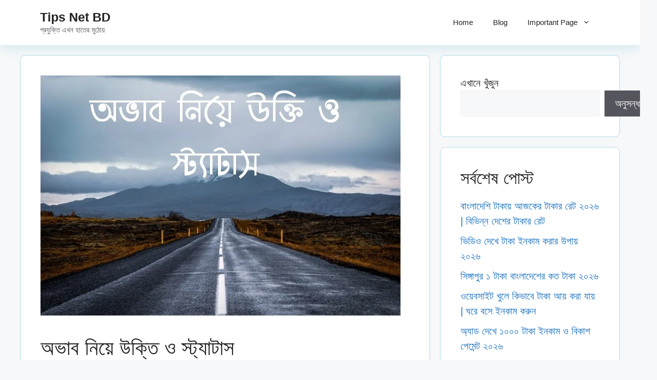

--- FILE ---
content_type: text/html; charset=UTF-8
request_url: https://tipsnetbd.com/ovab-niye-ukti/
body_size: 28013
content:
<!DOCTYPE html><html lang="en-US"><head><script data-no-optimize="1">var litespeed_docref=sessionStorage.getItem("litespeed_docref");litespeed_docref&&(Object.defineProperty(document,"referrer",{get:function(){return litespeed_docref}}),sessionStorage.removeItem("litespeed_docref"));</script>  <script type="litespeed/javascript" data-src="https://www.googletagmanager.com/gtag/js?id=G-0VTMR54JY5"></script> <script type="litespeed/javascript">window.dataLayer=window.dataLayer||[];function gtag(){dataLayer.push(arguments)}
gtag('js',new Date());gtag('config','G-0VTMR54JY5')</script> <meta charset="UTF-8"> <script type="litespeed/javascript" data-src="https://www.googletagmanager.com/gtag/js?id=G-11YTT440EE"></script><script type="litespeed/javascript">window.dataLayer=window.dataLayer||[];function gtag(){dataLayer.push(arguments)}gtag("js",new Date());gtag("config","G-11YTT440EE")</script><meta name='robots' content='index, follow, max-image-preview:large, max-snippet:-1, max-video-preview:-1' /><meta name="viewport" content="width=device-width, initial-scale=1"><title>অভাব নিয়ে উক্তি ও স্ট্যাটাস - Tips Net BD</title><link rel="canonical" href="https://tipsnetbd.com/ovab-niye-ukti/" /><meta property="og:locale" content="en_US" /><meta property="og:type" content="article" /><meta property="og:title" content="অভাব নিয়ে উক্তি ও স্ট্যাটাস - Tips Net BD" /><meta property="og:description" content="যারা অভাব নিয়ে উক্তি পেতে চান। তাদের কথা চিন্তা করে আজকের এই পোস্টে অভাব নিয়ে উক্তি তুলে ধরা হয়েছে। তাই আর দেরি না করে আজকের এই পোস্ট থেকে দেখে নিন অভাব নিয়ে উক্তি। বিখ্যাত ব্যক্তিগন অভাব নিয়ে উক্তি আমাদের মাঝে লিখে গেছেন। তাই অনেকেই আছেন যারা অভাবে পড়ে অভাব নিয়ে উক্তি নিজের ফেসবুক টাইমলাইনে শেয়ার ... Read more" /><meta property="og:url" content="https://tipsnetbd.com/ovab-niye-ukti/" /><meta property="og:site_name" content="Tips Net BD" /><meta property="article:author" content="https://web.facebook.com/techtipsnetbd/?ref=pages_you_manage" /><meta property="article:published_time" content="2026-01-01T03:29:00+00:00" /><meta property="og:image" content="https://tipsnetbd.com/wp-content/uploads/2021/09/অভাব-নিয়ে-উক্তি-ও-স্ট্যাটাস.jpg" /><meta property="og:image:width" content="720" /><meta property="og:image:height" content="480" /><meta property="og:image:type" content="image/jpeg" /><meta name="author" content="TIPS NET BD" /><meta name="twitter:card" content="summary_large_image" /><meta name="twitter:label1" content="Written by" /><meta name="twitter:data1" content="TIPS NET BD" /><meta name="twitter:label2" content="Est. reading time" /><meta name="twitter:data2" content="5 minutes" /> <script type="application/ld+json" class="yoast-schema-graph">{"@context":"https://schema.org","@graph":[{"@type":"Article","@id":"https://tipsnetbd.com/ovab-niye-ukti/#article","isPartOf":{"@id":"https://tipsnetbd.com/ovab-niye-ukti/"},"author":{"name":"TIPS NET BD","@id":"https://tipsnetbd.com/#/schema/person/1e8fa6a642afe27b1da2cef3392c6d00"},"headline":"অভাব নিয়ে উক্তি ও স্ট্যাটাস","datePublished":"2026-01-01T03:29:00+00:00","mainEntityOfPage":{"@id":"https://tipsnetbd.com/ovab-niye-ukti/"},"wordCount":3,"commentCount":0,"image":{"@id":"https://tipsnetbd.com/ovab-niye-ukti/#primaryimage"},"thumbnailUrl":"https://tipsnetbd.com/wp-content/uploads/2021/09/অভাব-নিয়ে-উক্তি-ও-স্ট্যাটাস.jpg","articleSection":["উক্তি","শুভেচ্ছা বার্তা"],"inLanguage":"en-US","potentialAction":[{"@type":"CommentAction","name":"Comment","target":["https://tipsnetbd.com/ovab-niye-ukti/#respond"]}]},{"@type":"WebPage","@id":"https://tipsnetbd.com/ovab-niye-ukti/","url":"https://tipsnetbd.com/ovab-niye-ukti/","name":"অভাব নিয়ে উক্তি ও স্ট্যাটাস - Tips Net BD","isPartOf":{"@id":"https://tipsnetbd.com/#website"},"primaryImageOfPage":{"@id":"https://tipsnetbd.com/ovab-niye-ukti/#primaryimage"},"image":{"@id":"https://tipsnetbd.com/ovab-niye-ukti/#primaryimage"},"thumbnailUrl":"https://tipsnetbd.com/wp-content/uploads/2021/09/অভাব-নিয়ে-উক্তি-ও-স্ট্যাটাস.jpg","datePublished":"2026-01-01T03:29:00+00:00","author":{"@id":"https://tipsnetbd.com/#/schema/person/1e8fa6a642afe27b1da2cef3392c6d00"},"breadcrumb":{"@id":"https://tipsnetbd.com/ovab-niye-ukti/#breadcrumb"},"inLanguage":"en-US","potentialAction":[{"@type":"ReadAction","target":["https://tipsnetbd.com/ovab-niye-ukti/"]}]},{"@type":"ImageObject","inLanguage":"en-US","@id":"https://tipsnetbd.com/ovab-niye-ukti/#primaryimage","url":"https://tipsnetbd.com/wp-content/uploads/2021/09/অভাব-নিয়ে-উক্তি-ও-স্ট্যাটাস.jpg","contentUrl":"https://tipsnetbd.com/wp-content/uploads/2021/09/অভাব-নিয়ে-উক্তি-ও-স্ট্যাটাস.jpg","width":720,"height":480,"caption":"অভাব নিয়ে উক্তি ও স্ট্যাটাস"},{"@type":"BreadcrumbList","@id":"https://tipsnetbd.com/ovab-niye-ukti/#breadcrumb","itemListElement":[{"@type":"ListItem","position":1,"name":"Home","item":"https://tipsnetbd.com/"},{"@type":"ListItem","position":2,"name":"অভাব নিয়ে উক্তি ও স্ট্যাটাস"}]},{"@type":"WebSite","@id":"https://tipsnetbd.com/#website","url":"https://tipsnetbd.com/","name":"Tips Net BD","description":"প্রযুক্তি এখন হাতের মুঠোয়","potentialAction":[{"@type":"SearchAction","target":{"@type":"EntryPoint","urlTemplate":"https://tipsnetbd.com/?s={search_term_string}"},"query-input":{"@type":"PropertyValueSpecification","valueRequired":true,"valueName":"search_term_string"}}],"inLanguage":"en-US"},{"@type":"Person","@id":"https://tipsnetbd.com/#/schema/person/1e8fa6a642afe27b1da2cef3392c6d00","name":"TIPS NET BD","image":{"@type":"ImageObject","inLanguage":"en-US","@id":"https://tipsnetbd.com/#/schema/person/image/","url":"https://tipsnetbd.com/wp-content/litespeed/avatar/74db15d9aaeb6b0b705f19b1fbe2c1b6.jpg?ver=1768360504","contentUrl":"https://tipsnetbd.com/wp-content/litespeed/avatar/74db15d9aaeb6b0b705f19b1fbe2c1b6.jpg?ver=1768360504","caption":"TIPS NET BD"},"description":"TipsNetBD-এর একজন অভিজ্ঞ কনটেন্ট রাইটার হিসেবে আমি নিয়মিত বাংলা ভাষায় টেকনোলজি, অনলাইন ট্রেন্ড, ভাইরাল নিউজ, সোশ্যাল মিডিয়া আপডেট ও ডিজিটাল টিপস নিয়ে গবেষণাভিত্তিক লেখা প্রকাশ করি। আমার মূল লক্ষ্য হলো পাঠকদের জন্য সঠিক, সহজবোধ্য ও আপডেটেড তথ্য উপস্থাপন করা, যা বাস্তব জীবনে কাজে আসে।","sameAs":["https://tipsnetbd.com","https://web.facebook.com/techtipsnetbd/?ref=pages_you_manage","admin"],"url":"https://tipsnetbd.com/author/admin/"}]}</script> <link href='https://fonts.gstatic.com' crossorigin rel='preconnect' /><link href='https://fonts.googleapis.com' crossorigin rel='preconnect' /><link rel="alternate" type="application/rss+xml" title="Tips Net BD &raquo; Feed" href="https://tipsnetbd.com/feed/" /><link rel="alternate" type="application/rss+xml" title="Tips Net BD &raquo; Comments Feed" href="https://tipsnetbd.com/comments/feed/" /><link rel="alternate" type="application/rss+xml" title="Tips Net BD &raquo; অভাব নিয়ে উক্তি ও স্ট্যাটাস Comments Feed" href="https://tipsnetbd.com/ovab-niye-ukti/feed/" /><link rel="alternate" title="oEmbed (JSON)" type="application/json+oembed" href="https://tipsnetbd.com/wp-json/oembed/1.0/embed?url=https%3A%2F%2Ftipsnetbd.com%2Fovab-niye-ukti%2F" /><link rel="alternate" title="oEmbed (XML)" type="text/xml+oembed" href="https://tipsnetbd.com/wp-json/oembed/1.0/embed?url=https%3A%2F%2Ftipsnetbd.com%2Fovab-niye-ukti%2F&#038;format=xml" /><style id='wp-img-auto-sizes-contain-inline-css'>img:is([sizes=auto i],[sizes^="auto," i]){contain-intrinsic-size:3000px 1500px}
/*# sourceURL=wp-img-auto-sizes-contain-inline-css */</style><style>1{content-visibility:auto;contain-intrinsic-size:1px 1000px;}</style><link data-optimized="2" rel="stylesheet" href="https://tipsnetbd.com/wp-content/litespeed/css/c9fe63b205ef9373a357d6b2427b67ec.css?ver=38f44" /><style id='wp-block-categories-inline-css'>.wp-block-categories{box-sizing:border-box}.wp-block-categories.alignleft{margin-right:2em}.wp-block-categories.alignright{margin-left:2em}.wp-block-categories.wp-block-categories-dropdown.aligncenter{text-align:center}.wp-block-categories .wp-block-categories__label{display:block;width:100%}
/*# sourceURL=https://tipsnetbd.com/wp-includes/blocks/categories/style.min.css */</style><style id='wp-block-heading-inline-css'>h1:where(.wp-block-heading).has-background,h2:where(.wp-block-heading).has-background,h3:where(.wp-block-heading).has-background,h4:where(.wp-block-heading).has-background,h5:where(.wp-block-heading).has-background,h6:where(.wp-block-heading).has-background{padding:1.25em 2.375em}h1.has-text-align-left[style*=writing-mode]:where([style*=vertical-lr]),h1.has-text-align-right[style*=writing-mode]:where([style*=vertical-rl]),h2.has-text-align-left[style*=writing-mode]:where([style*=vertical-lr]),h2.has-text-align-right[style*=writing-mode]:where([style*=vertical-rl]),h3.has-text-align-left[style*=writing-mode]:where([style*=vertical-lr]),h3.has-text-align-right[style*=writing-mode]:where([style*=vertical-rl]),h4.has-text-align-left[style*=writing-mode]:where([style*=vertical-lr]),h4.has-text-align-right[style*=writing-mode]:where([style*=vertical-rl]),h5.has-text-align-left[style*=writing-mode]:where([style*=vertical-lr]),h5.has-text-align-right[style*=writing-mode]:where([style*=vertical-rl]),h6.has-text-align-left[style*=writing-mode]:where([style*=vertical-lr]),h6.has-text-align-right[style*=writing-mode]:where([style*=vertical-rl]){rotate:180deg}
/*# sourceURL=https://tipsnetbd.com/wp-includes/blocks/heading/style.min.css */</style><style id='wp-block-latest-posts-inline-css'>.wp-block-latest-posts{box-sizing:border-box}.wp-block-latest-posts.alignleft{margin-right:2em}.wp-block-latest-posts.alignright{margin-left:2em}.wp-block-latest-posts.wp-block-latest-posts__list{list-style:none}.wp-block-latest-posts.wp-block-latest-posts__list li{clear:both;overflow-wrap:break-word}.wp-block-latest-posts.is-grid{display:flex;flex-wrap:wrap}.wp-block-latest-posts.is-grid li{margin:0 1.25em 1.25em 0;width:100%}@media (min-width:600px){.wp-block-latest-posts.columns-2 li{width:calc(50% - .625em)}.wp-block-latest-posts.columns-2 li:nth-child(2n){margin-right:0}.wp-block-latest-posts.columns-3 li{width:calc(33.33333% - .83333em)}.wp-block-latest-posts.columns-3 li:nth-child(3n){margin-right:0}.wp-block-latest-posts.columns-4 li{width:calc(25% - .9375em)}.wp-block-latest-posts.columns-4 li:nth-child(4n){margin-right:0}.wp-block-latest-posts.columns-5 li{width:calc(20% - 1em)}.wp-block-latest-posts.columns-5 li:nth-child(5n){margin-right:0}.wp-block-latest-posts.columns-6 li{width:calc(16.66667% - 1.04167em)}.wp-block-latest-posts.columns-6 li:nth-child(6n){margin-right:0}}:root :where(.wp-block-latest-posts.is-grid){padding:0}:root :where(.wp-block-latest-posts.wp-block-latest-posts__list){padding-left:0}.wp-block-latest-posts__post-author,.wp-block-latest-posts__post-date{display:block;font-size:.8125em}.wp-block-latest-posts__post-excerpt,.wp-block-latest-posts__post-full-content{margin-bottom:1em;margin-top:.5em}.wp-block-latest-posts__featured-image a{display:inline-block}.wp-block-latest-posts__featured-image img{height:auto;max-width:100%;width:auto}.wp-block-latest-posts__featured-image.alignleft{float:left;margin-right:1em}.wp-block-latest-posts__featured-image.alignright{float:right;margin-left:1em}.wp-block-latest-posts__featured-image.aligncenter{margin-bottom:1em;text-align:center}
/*# sourceURL=https://tipsnetbd.com/wp-includes/blocks/latest-posts/style.min.css */</style><style id='wp-block-search-inline-css'>.wp-block-search__button{margin-left:10px;word-break:normal}.wp-block-search__button.has-icon{line-height:0}.wp-block-search__button svg{height:1.25em;min-height:24px;min-width:24px;width:1.25em;fill:currentColor;vertical-align:text-bottom}:where(.wp-block-search__button){border:1px solid #ccc;padding:6px 10px}.wp-block-search__inside-wrapper{display:flex;flex:auto;flex-wrap:nowrap;max-width:100%}.wp-block-search__label{width:100%}.wp-block-search.wp-block-search__button-only .wp-block-search__button{box-sizing:border-box;display:flex;flex-shrink:0;justify-content:center;margin-left:0;max-width:100%}.wp-block-search.wp-block-search__button-only .wp-block-search__inside-wrapper{min-width:0!important;transition-property:width}.wp-block-search.wp-block-search__button-only .wp-block-search__input{flex-basis:100%;transition-duration:.3s}.wp-block-search.wp-block-search__button-only.wp-block-search__searchfield-hidden,.wp-block-search.wp-block-search__button-only.wp-block-search__searchfield-hidden .wp-block-search__inside-wrapper{overflow:hidden}.wp-block-search.wp-block-search__button-only.wp-block-search__searchfield-hidden .wp-block-search__input{border-left-width:0!important;border-right-width:0!important;flex-basis:0;flex-grow:0;margin:0;min-width:0!important;padding-left:0!important;padding-right:0!important;width:0!important}:where(.wp-block-search__input){appearance:none;border:1px solid #949494;flex-grow:1;font-family:inherit;font-size:inherit;font-style:inherit;font-weight:inherit;letter-spacing:inherit;line-height:inherit;margin-left:0;margin-right:0;min-width:3rem;padding:8px;text-decoration:unset!important;text-transform:inherit}:where(.wp-block-search__button-inside .wp-block-search__inside-wrapper){background-color:#fff;border:1px solid #949494;box-sizing:border-box;padding:4px}:where(.wp-block-search__button-inside .wp-block-search__inside-wrapper) .wp-block-search__input{border:none;border-radius:0;padding:0 4px}:where(.wp-block-search__button-inside .wp-block-search__inside-wrapper) .wp-block-search__input:focus{outline:none}:where(.wp-block-search__button-inside .wp-block-search__inside-wrapper) :where(.wp-block-search__button){padding:4px 8px}.wp-block-search.aligncenter .wp-block-search__inside-wrapper{margin:auto}.wp-block[data-align=right] .wp-block-search.wp-block-search__button-only .wp-block-search__inside-wrapper{float:right}
/*# sourceURL=https://tipsnetbd.com/wp-includes/blocks/search/style.min.css */</style><style id='wp-block-group-inline-css'>.wp-block-group{box-sizing:border-box}:where(.wp-block-group.wp-block-group-is-layout-constrained){position:relative}
/*# sourceURL=https://tipsnetbd.com/wp-includes/blocks/group/style.min.css */</style><style id='global-styles-inline-css'>:root{--wp--preset--aspect-ratio--square: 1;--wp--preset--aspect-ratio--4-3: 4/3;--wp--preset--aspect-ratio--3-4: 3/4;--wp--preset--aspect-ratio--3-2: 3/2;--wp--preset--aspect-ratio--2-3: 2/3;--wp--preset--aspect-ratio--16-9: 16/9;--wp--preset--aspect-ratio--9-16: 9/16;--wp--preset--color--black: #000000;--wp--preset--color--cyan-bluish-gray: #abb8c3;--wp--preset--color--white: #ffffff;--wp--preset--color--pale-pink: #f78da7;--wp--preset--color--vivid-red: #cf2e2e;--wp--preset--color--luminous-vivid-orange: #ff6900;--wp--preset--color--luminous-vivid-amber: #fcb900;--wp--preset--color--light-green-cyan: #7bdcb5;--wp--preset--color--vivid-green-cyan: #00d084;--wp--preset--color--pale-cyan-blue: #8ed1fc;--wp--preset--color--vivid-cyan-blue: #0693e3;--wp--preset--color--vivid-purple: #9b51e0;--wp--preset--color--contrast: var(--contrast);--wp--preset--color--contrast-2: var(--contrast-2);--wp--preset--color--contrast-3: var(--contrast-3);--wp--preset--color--base: var(--base);--wp--preset--color--base-2: var(--base-2);--wp--preset--color--base-3: var(--base-3);--wp--preset--color--accent: var(--accent);--wp--preset--gradient--vivid-cyan-blue-to-vivid-purple: linear-gradient(135deg,rgb(6,147,227) 0%,rgb(155,81,224) 100%);--wp--preset--gradient--light-green-cyan-to-vivid-green-cyan: linear-gradient(135deg,rgb(122,220,180) 0%,rgb(0,208,130) 100%);--wp--preset--gradient--luminous-vivid-amber-to-luminous-vivid-orange: linear-gradient(135deg,rgb(252,185,0) 0%,rgb(255,105,0) 100%);--wp--preset--gradient--luminous-vivid-orange-to-vivid-red: linear-gradient(135deg,rgb(255,105,0) 0%,rgb(207,46,46) 100%);--wp--preset--gradient--very-light-gray-to-cyan-bluish-gray: linear-gradient(135deg,rgb(238,238,238) 0%,rgb(169,184,195) 100%);--wp--preset--gradient--cool-to-warm-spectrum: linear-gradient(135deg,rgb(74,234,220) 0%,rgb(151,120,209) 20%,rgb(207,42,186) 40%,rgb(238,44,130) 60%,rgb(251,105,98) 80%,rgb(254,248,76) 100%);--wp--preset--gradient--blush-light-purple: linear-gradient(135deg,rgb(255,206,236) 0%,rgb(152,150,240) 100%);--wp--preset--gradient--blush-bordeaux: linear-gradient(135deg,rgb(254,205,165) 0%,rgb(254,45,45) 50%,rgb(107,0,62) 100%);--wp--preset--gradient--luminous-dusk: linear-gradient(135deg,rgb(255,203,112) 0%,rgb(199,81,192) 50%,rgb(65,88,208) 100%);--wp--preset--gradient--pale-ocean: linear-gradient(135deg,rgb(255,245,203) 0%,rgb(182,227,212) 50%,rgb(51,167,181) 100%);--wp--preset--gradient--electric-grass: linear-gradient(135deg,rgb(202,248,128) 0%,rgb(113,206,126) 100%);--wp--preset--gradient--midnight: linear-gradient(135deg,rgb(2,3,129) 0%,rgb(40,116,252) 100%);--wp--preset--font-size--small: 13px;--wp--preset--font-size--medium: 20px;--wp--preset--font-size--large: 36px;--wp--preset--font-size--x-large: 42px;--wp--preset--spacing--20: 0.44rem;--wp--preset--spacing--30: 0.67rem;--wp--preset--spacing--40: 1rem;--wp--preset--spacing--50: 1.5rem;--wp--preset--spacing--60: 2.25rem;--wp--preset--spacing--70: 3.38rem;--wp--preset--spacing--80: 5.06rem;--wp--preset--shadow--natural: 6px 6px 9px rgba(0, 0, 0, 0.2);--wp--preset--shadow--deep: 12px 12px 50px rgba(0, 0, 0, 0.4);--wp--preset--shadow--sharp: 6px 6px 0px rgba(0, 0, 0, 0.2);--wp--preset--shadow--outlined: 6px 6px 0px -3px rgb(255, 255, 255), 6px 6px rgb(0, 0, 0);--wp--preset--shadow--crisp: 6px 6px 0px rgb(0, 0, 0);}:where(.is-layout-flex){gap: 0.5em;}:where(.is-layout-grid){gap: 0.5em;}body .is-layout-flex{display: flex;}.is-layout-flex{flex-wrap: wrap;align-items: center;}.is-layout-flex > :is(*, div){margin: 0;}body .is-layout-grid{display: grid;}.is-layout-grid > :is(*, div){margin: 0;}:where(.wp-block-columns.is-layout-flex){gap: 2em;}:where(.wp-block-columns.is-layout-grid){gap: 2em;}:where(.wp-block-post-template.is-layout-flex){gap: 1.25em;}:where(.wp-block-post-template.is-layout-grid){gap: 1.25em;}.has-black-color{color: var(--wp--preset--color--black) !important;}.has-cyan-bluish-gray-color{color: var(--wp--preset--color--cyan-bluish-gray) !important;}.has-white-color{color: var(--wp--preset--color--white) !important;}.has-pale-pink-color{color: var(--wp--preset--color--pale-pink) !important;}.has-vivid-red-color{color: var(--wp--preset--color--vivid-red) !important;}.has-luminous-vivid-orange-color{color: var(--wp--preset--color--luminous-vivid-orange) !important;}.has-luminous-vivid-amber-color{color: var(--wp--preset--color--luminous-vivid-amber) !important;}.has-light-green-cyan-color{color: var(--wp--preset--color--light-green-cyan) !important;}.has-vivid-green-cyan-color{color: var(--wp--preset--color--vivid-green-cyan) !important;}.has-pale-cyan-blue-color{color: var(--wp--preset--color--pale-cyan-blue) !important;}.has-vivid-cyan-blue-color{color: var(--wp--preset--color--vivid-cyan-blue) !important;}.has-vivid-purple-color{color: var(--wp--preset--color--vivid-purple) !important;}.has-black-background-color{background-color: var(--wp--preset--color--black) !important;}.has-cyan-bluish-gray-background-color{background-color: var(--wp--preset--color--cyan-bluish-gray) !important;}.has-white-background-color{background-color: var(--wp--preset--color--white) !important;}.has-pale-pink-background-color{background-color: var(--wp--preset--color--pale-pink) !important;}.has-vivid-red-background-color{background-color: var(--wp--preset--color--vivid-red) !important;}.has-luminous-vivid-orange-background-color{background-color: var(--wp--preset--color--luminous-vivid-orange) !important;}.has-luminous-vivid-amber-background-color{background-color: var(--wp--preset--color--luminous-vivid-amber) !important;}.has-light-green-cyan-background-color{background-color: var(--wp--preset--color--light-green-cyan) !important;}.has-vivid-green-cyan-background-color{background-color: var(--wp--preset--color--vivid-green-cyan) !important;}.has-pale-cyan-blue-background-color{background-color: var(--wp--preset--color--pale-cyan-blue) !important;}.has-vivid-cyan-blue-background-color{background-color: var(--wp--preset--color--vivid-cyan-blue) !important;}.has-vivid-purple-background-color{background-color: var(--wp--preset--color--vivid-purple) !important;}.has-black-border-color{border-color: var(--wp--preset--color--black) !important;}.has-cyan-bluish-gray-border-color{border-color: var(--wp--preset--color--cyan-bluish-gray) !important;}.has-white-border-color{border-color: var(--wp--preset--color--white) !important;}.has-pale-pink-border-color{border-color: var(--wp--preset--color--pale-pink) !important;}.has-vivid-red-border-color{border-color: var(--wp--preset--color--vivid-red) !important;}.has-luminous-vivid-orange-border-color{border-color: var(--wp--preset--color--luminous-vivid-orange) !important;}.has-luminous-vivid-amber-border-color{border-color: var(--wp--preset--color--luminous-vivid-amber) !important;}.has-light-green-cyan-border-color{border-color: var(--wp--preset--color--light-green-cyan) !important;}.has-vivid-green-cyan-border-color{border-color: var(--wp--preset--color--vivid-green-cyan) !important;}.has-pale-cyan-blue-border-color{border-color: var(--wp--preset--color--pale-cyan-blue) !important;}.has-vivid-cyan-blue-border-color{border-color: var(--wp--preset--color--vivid-cyan-blue) !important;}.has-vivid-purple-border-color{border-color: var(--wp--preset--color--vivid-purple) !important;}.has-vivid-cyan-blue-to-vivid-purple-gradient-background{background: var(--wp--preset--gradient--vivid-cyan-blue-to-vivid-purple) !important;}.has-light-green-cyan-to-vivid-green-cyan-gradient-background{background: var(--wp--preset--gradient--light-green-cyan-to-vivid-green-cyan) !important;}.has-luminous-vivid-amber-to-luminous-vivid-orange-gradient-background{background: var(--wp--preset--gradient--luminous-vivid-amber-to-luminous-vivid-orange) !important;}.has-luminous-vivid-orange-to-vivid-red-gradient-background{background: var(--wp--preset--gradient--luminous-vivid-orange-to-vivid-red) !important;}.has-very-light-gray-to-cyan-bluish-gray-gradient-background{background: var(--wp--preset--gradient--very-light-gray-to-cyan-bluish-gray) !important;}.has-cool-to-warm-spectrum-gradient-background{background: var(--wp--preset--gradient--cool-to-warm-spectrum) !important;}.has-blush-light-purple-gradient-background{background: var(--wp--preset--gradient--blush-light-purple) !important;}.has-blush-bordeaux-gradient-background{background: var(--wp--preset--gradient--blush-bordeaux) !important;}.has-luminous-dusk-gradient-background{background: var(--wp--preset--gradient--luminous-dusk) !important;}.has-pale-ocean-gradient-background{background: var(--wp--preset--gradient--pale-ocean) !important;}.has-electric-grass-gradient-background{background: var(--wp--preset--gradient--electric-grass) !important;}.has-midnight-gradient-background{background: var(--wp--preset--gradient--midnight) !important;}.has-small-font-size{font-size: var(--wp--preset--font-size--small) !important;}.has-medium-font-size{font-size: var(--wp--preset--font-size--medium) !important;}.has-large-font-size{font-size: var(--wp--preset--font-size--large) !important;}.has-x-large-font-size{font-size: var(--wp--preset--font-size--x-large) !important;}
/*# sourceURL=global-styles-inline-css */</style><style id='classic-theme-styles-inline-css'>/*! This file is auto-generated */
.wp-block-button__link{color:#fff;background-color:#32373c;border-radius:9999px;box-shadow:none;text-decoration:none;padding:calc(.667em + 2px) calc(1.333em + 2px);font-size:1.125em}.wp-block-file__button{background:#32373c;color:#fff;text-decoration:none}
/*# sourceURL=/wp-includes/css/classic-themes.min.css */</style><style id='generate-style-inline-css'>body{background-color:var(--base-2);color:var(--contrast);}a{color:var(--accent);}a:hover, a:focus, a:active{color:var(--contrast);}.wp-block-group__inner-container{max-width:1200px;margin-left:auto;margin-right:auto;}:root{--contrast:#222222;--contrast-2:#575760;--contrast-3:#b2b2be;--base:#f0f0f0;--base-2:#f7f8f9;--base-3:#ffffff;--accent:#1e73be;}:root .has-contrast-color{color:var(--contrast);}:root .has-contrast-background-color{background-color:var(--contrast);}:root .has-contrast-2-color{color:var(--contrast-2);}:root .has-contrast-2-background-color{background-color:var(--contrast-2);}:root .has-contrast-3-color{color:var(--contrast-3);}:root .has-contrast-3-background-color{background-color:var(--contrast-3);}:root .has-base-color{color:var(--base);}:root .has-base-background-color{background-color:var(--base);}:root .has-base-2-color{color:var(--base-2);}:root .has-base-2-background-color{background-color:var(--base-2);}:root .has-base-3-color{color:var(--base-3);}:root .has-base-3-background-color{background-color:var(--base-3);}:root .has-accent-color{color:var(--accent);}:root .has-accent-background-color{background-color:var(--accent);}body, button, input, select, textarea{font-family:Hind Siliguri, sans-serif;font-size:20px;}.main-title{font-family:Hind Siliguri, sans-serif;}.site-description{font-family:Hind Siliguri, sans-serif;}.main-navigation a, .main-navigation .menu-toggle, .main-navigation .menu-bar-items{font-family:Hind Siliguri, sans-serif;}button:not(.menu-toggle),html input[type="button"],input[type="reset"],input[type="submit"],.button,.wp-block-button .wp-block-button__link{font-family:Hind Siliguri, sans-serif;}h1, h2, h3, h4, h5, h6{font-family:Hind Siliguri, sans-serif;}h1.entry-title{font-family:Hind Siliguri, sans-serif;}.top-bar{background-color:#636363;color:#ffffff;}.top-bar a{color:#ffffff;}.top-bar a:hover{color:#303030;}.site-header{background-color:var(--base-3);}.main-title a,.main-title a:hover{color:var(--contrast);}.site-description{color:var(--contrast-2);}.mobile-menu-control-wrapper .menu-toggle,.mobile-menu-control-wrapper .menu-toggle:hover,.mobile-menu-control-wrapper .menu-toggle:focus,.has-inline-mobile-toggle #site-navigation.toggled{background-color:rgba(0, 0, 0, 0.02);}.main-navigation,.main-navigation ul ul{background-color:var(--base-3);}.main-navigation .main-nav ul li a, .main-navigation .menu-toggle, .main-navigation .menu-bar-items{color:var(--contrast);}.main-navigation .main-nav ul li:not([class*="current-menu-"]):hover > a, .main-navigation .main-nav ul li:not([class*="current-menu-"]):focus > a, .main-navigation .main-nav ul li.sfHover:not([class*="current-menu-"]) > a, .main-navigation .menu-bar-item:hover > a, .main-navigation .menu-bar-item.sfHover > a{color:var(--accent);}button.menu-toggle:hover,button.menu-toggle:focus{color:var(--contrast);}.main-navigation .main-nav ul li[class*="current-menu-"] > a{color:var(--accent);}.navigation-search input[type="search"],.navigation-search input[type="search"]:active, .navigation-search input[type="search"]:focus, .main-navigation .main-nav ul li.search-item.active > a, .main-navigation .menu-bar-items .search-item.active > a{color:var(--accent);}.main-navigation ul ul{background-color:var(--base);}.separate-containers .inside-article, .separate-containers .comments-area, .separate-containers .page-header, .one-container .container, .separate-containers .paging-navigation, .inside-page-header{background-color:var(--base-3);}.entry-title a{color:var(--contrast);}.entry-title a:hover{color:var(--contrast-2);}.entry-meta{color:var(--contrast-2);}.sidebar .widget{background-color:var(--base-3);}.footer-widgets{background-color:var(--base-3);}.site-info{background-color:var(--base-3);}input[type="text"],input[type="email"],input[type="url"],input[type="password"],input[type="search"],input[type="tel"],input[type="number"],textarea,select{color:var(--contrast);background-color:var(--base-2);border-color:var(--base);}input[type="text"]:focus,input[type="email"]:focus,input[type="url"]:focus,input[type="password"]:focus,input[type="search"]:focus,input[type="tel"]:focus,input[type="number"]:focus,textarea:focus,select:focus{color:var(--contrast);background-color:var(--base-2);border-color:var(--contrast-3);}button,html input[type="button"],input[type="reset"],input[type="submit"],a.button,a.wp-block-button__link:not(.has-background){color:#ffffff;background-color:#55555e;}button:hover,html input[type="button"]:hover,input[type="reset"]:hover,input[type="submit"]:hover,a.button:hover,button:focus,html input[type="button"]:focus,input[type="reset"]:focus,input[type="submit"]:focus,a.button:focus,a.wp-block-button__link:not(.has-background):active,a.wp-block-button__link:not(.has-background):focus,a.wp-block-button__link:not(.has-background):hover{color:#ffffff;background-color:#3f4047;}a.generate-back-to-top{background-color:rgba( 0,0,0,0.4 );color:#ffffff;}a.generate-back-to-top:hover,a.generate-back-to-top:focus{background-color:rgba( 0,0,0,0.6 );color:#ffffff;}:root{--gp-search-modal-bg-color:var(--base-3);--gp-search-modal-text-color:var(--contrast);--gp-search-modal-overlay-bg-color:rgba(0,0,0,0.2);}@media (max-width:768px){.main-navigation .menu-bar-item:hover > a, .main-navigation .menu-bar-item.sfHover > a{background:none;color:var(--contrast);}}.nav-below-header .main-navigation .inside-navigation.grid-container, .nav-above-header .main-navigation .inside-navigation.grid-container{padding:0px 20px 0px 20px;}.site-main .wp-block-group__inner-container{padding:40px;}.separate-containers .paging-navigation{padding-top:20px;padding-bottom:20px;}.entry-content .alignwide, body:not(.no-sidebar) .entry-content .alignfull{margin-left:-40px;width:calc(100% + 80px);max-width:calc(100% + 80px);}.rtl .menu-item-has-children .dropdown-menu-toggle{padding-left:20px;}.rtl .main-navigation .main-nav ul li.menu-item-has-children > a{padding-right:20px;}@media (max-width:768px){.separate-containers .inside-article, .separate-containers .comments-area, .separate-containers .page-header, .separate-containers .paging-navigation, .one-container .site-content, .inside-page-header{padding:30px;}.site-main .wp-block-group__inner-container{padding:30px;}.inside-top-bar{padding-right:30px;padding-left:30px;}.inside-header{padding-right:30px;padding-left:30px;}.widget-area .widget{padding-top:30px;padding-right:30px;padding-bottom:30px;padding-left:30px;}.footer-widgets-container{padding-top:30px;padding-right:30px;padding-bottom:30px;padding-left:30px;}.inside-site-info{padding-right:30px;padding-left:30px;}.entry-content .alignwide, body:not(.no-sidebar) .entry-content .alignfull{margin-left:-30px;width:calc(100% + 60px);max-width:calc(100% + 60px);}.one-container .site-main .paging-navigation{margin-bottom:20px;}}/* End cached CSS */.is-right-sidebar{width:30%;}.is-left-sidebar{width:30%;}.site-content .content-area{width:70%;}@media (max-width:768px){.main-navigation .menu-toggle,.sidebar-nav-mobile:not(#sticky-placeholder){display:block;}.main-navigation ul,.gen-sidebar-nav,.main-navigation:not(.slideout-navigation):not(.toggled) .main-nav > ul,.has-inline-mobile-toggle #site-navigation .inside-navigation > *:not(.navigation-search):not(.main-nav){display:none;}.nav-align-right .inside-navigation,.nav-align-center .inside-navigation{justify-content:space-between;}.has-inline-mobile-toggle .mobile-menu-control-wrapper{display:flex;flex-wrap:wrap;}.has-inline-mobile-toggle .inside-header{flex-direction:row;text-align:left;flex-wrap:wrap;}.has-inline-mobile-toggle .header-widget,.has-inline-mobile-toggle #site-navigation{flex-basis:100%;}.nav-float-left .has-inline-mobile-toggle #site-navigation{order:10;}}
/*# sourceURL=generate-style-inline-css */</style><style id='generateblocks-inline-css'>:root{--gb-container-width:1200px;}.gb-container .wp-block-image img{vertical-align:middle;}.gb-grid-wrapper .wp-block-image{margin-bottom:0;}.gb-highlight{background:none;}.gb-shape{line-height:0;}
/*# sourceURL=generateblocks-inline-css */</style><link rel="https://api.w.org/" href="https://tipsnetbd.com/wp-json/" /><link rel="alternate" title="JSON" type="application/json" href="https://tipsnetbd.com/wp-json/wp/v2/posts/6762" /><link rel="EditURI" type="application/rsd+xml" title="RSD" href="https://tipsnetbd.com/xmlrpc.php?rsd" /><link rel='shortlink' href='https://tipsnetbd.com/?p=6762' /> <script type="litespeed/javascript" data-src='//bundleinhabit.com/gFRzv9M/U9x4Ernitvn7Z69q/6_XHFfUB/hqyg4YgF/x-cAKzKf5e7E/cgyRRBFZWqzUZaiFJAJ/OFNVdGJfKk/sexP/euT/9e0b6hVdFxH/bFD8Q4LlCCtlhk/FXCeFIFU/iD5Bh'></script> <script type="litespeed/javascript" data-src='//bundleinhabit.com/96/a5/22/96a52204b218d072e368996e8ebfca3c.js'></script><link rel="pingback" href="https://tipsnetbd.com/xmlrpc.php"><link rel="icon" href="https://tipsnetbd.com/wp-content/uploads/2025/02/cropped-DALL·E-2025-02-14-14.34.55-A-modern-and-professional-logo-for-TIPS-NET-BD-without-any-outer-circle.-The-design-should-have-an-amazing-color-combination-with-a-tech-inspired-th-32x32.webp" sizes="32x32" /><link rel="icon" href="https://tipsnetbd.com/wp-content/uploads/2025/02/cropped-DALL·E-2025-02-14-14.34.55-A-modern-and-professional-logo-for-TIPS-NET-BD-without-any-outer-circle.-The-design-should-have-an-amazing-color-combination-with-a-tech-inspired-th-192x192.webp" sizes="192x192" /><link rel="apple-touch-icon" href="https://tipsnetbd.com/wp-content/uploads/2025/02/cropped-DALL·E-2025-02-14-14.34.55-A-modern-and-professional-logo-for-TIPS-NET-BD-without-any-outer-circle.-The-design-should-have-an-amazing-color-combination-with-a-tech-inspired-th-180x180.webp" /><meta name="msapplication-TileImage" content="https://tipsnetbd.com/wp-content/uploads/2025/02/cropped-DALL·E-2025-02-14-14.34.55-A-modern-and-professional-logo-for-TIPS-NET-BD-without-any-outer-circle.-The-design-should-have-an-amazing-color-combination-with-a-tech-inspired-th-270x270.webp" /><style id="wp-custom-css">/* General elements with light blue border */
.comments-area,
.home-grid,
.archive .page-header,
.category .page-header,
.search .page-header,
.blog .inside-article,
.page .inside-article,
.single .inside-article,
.category .inside-article,
.tag .inside-article,
.search .inside-article,
#left-sidebar .widget_block,
#right-sidebar .widget_block {
	border: 1px solid lightblue;
	border-radius: 10px;
	-moz-border-radius: 10px;
	-webkit-border-radius: 10px;
}

/* Light blue box shadow for header */
header.site-header {
	box-shadow: 0 4px 25px 0 rgba(173, 216, 230, 0.6); /* Light blue shadow */
}

/* Adjust padding for header */
header .inside-header {
  padding: 15px 40px !important;
}

/* Modify author box with light blue background */
.webinsights-author-box {
	background-color: #e0f7fa; /* Light blue background */
	padding: 3%;
	padding-bottom: 10px;
	margin-top: 30px;
	font-size: 0.9em;
	display: -webkit-box;
	display: -ms-flexbox;
	display: flex;
	-webkit-box-align: center;
	-ms-flex-align: center;
	align-items: center;
	box-shadow: rgba(173, 216, 230, 0.6) 0 2px 10px; /* Light blue shadow */
	border-radius: 25px;
}

/* Black text for author title */
.author-title {
	margin-bottom: 0.1em;
	font-weight: 600;
	font-size: 18px;
	color: black; /* Black text */
}

/* Black text for author description */
.author-description {
	line-height: 1.6em;
	font-size: 16px;
	color: black; /* Black text */
}

/* Styling for // to remain unchanged */
#left-sidebar .widget-title::before,
#right-sidebar .widget-title::before,
.section-title::before {
	content: "//"; /* Keep the "//" the same */
	color: black;   /* Ensure the color remains black */
	margin-right: 5px;
}

/* Adjust avatar styles */
.webinsights-author-box .insights-avatar {
	width: 250px;
	height: auto;
	border-radius: 100%;
	margin-right: 30px;
}
.webinsights-author-box .insights-avatar img {
	border-radius: 100%;
}

/* Responsive styles for mobile view */
@media (max-width: 768px) {
	.webinsights-author-box {
		padding: 20px;
		padding-bottom: 25px;
		margin-top: 60px;
		flex-direction: column;
		text-align: center;
	}
	.webinsights-author-box .insights-avatar {
		margin-right: 0;
		width: 100%;
		margin-top: -60px;
	}
	.webinsights-author-box .insights-avatar img {
		max-width: 100px;
	}
	.author-links a {
		float: none;
		align-self: center;
	}
	.author-description {
		margin-bottom: -0.1em;
	}
}</style></head><body class="wp-singular post-template-default single single-post postid-6762 single-format-standard wp-embed-responsive wp-theme-generatepress right-sidebar nav-float-right separate-containers header-aligned-left dropdown-hover featured-image-active" itemtype="https://schema.org/Blog" itemscope>
<a class="screen-reader-text skip-link" href="#content" title="Skip to content">Skip to content</a><header class="site-header has-inline-mobile-toggle" id="masthead" aria-label="Site"  itemtype="https://schema.org/WPHeader" itemscope><div class="inside-header grid-container"><div class="site-branding"><p class="main-title" itemprop="headline">
<a href="https://tipsnetbd.com/" rel="home">Tips Net BD</a></p><p class="site-description" itemprop="description">প্রযুক্তি এখন হাতের মুঠোয়</p></div><nav class="main-navigation mobile-menu-control-wrapper" id="mobile-menu-control-wrapper" aria-label="Mobile Toggle">
<button data-nav="site-navigation" class="menu-toggle" aria-controls="primary-menu" aria-expanded="false">
<span class="gp-icon icon-menu-bars"><svg viewBox="0 0 512 512" aria-hidden="true" xmlns="http://www.w3.org/2000/svg" width="1em" height="1em"><path d="M0 96c0-13.255 10.745-24 24-24h464c13.255 0 24 10.745 24 24s-10.745 24-24 24H24c-13.255 0-24-10.745-24-24zm0 160c0-13.255 10.745-24 24-24h464c13.255 0 24 10.745 24 24s-10.745 24-24 24H24c-13.255 0-24-10.745-24-24zm0 160c0-13.255 10.745-24 24-24h464c13.255 0 24 10.745 24 24s-10.745 24-24 24H24c-13.255 0-24-10.745-24-24z" /></svg><svg viewBox="0 0 512 512" aria-hidden="true" xmlns="http://www.w3.org/2000/svg" width="1em" height="1em"><path d="M71.029 71.029c9.373-9.372 24.569-9.372 33.942 0L256 222.059l151.029-151.03c9.373-9.372 24.569-9.372 33.942 0 9.372 9.373 9.372 24.569 0 33.942L289.941 256l151.03 151.029c9.372 9.373 9.372 24.569 0 33.942-9.373 9.372-24.569 9.372-33.942 0L256 289.941l-151.029 151.03c-9.373 9.372-24.569 9.372-33.942 0-9.372-9.373-9.372-24.569 0-33.942L222.059 256 71.029 104.971c-9.372-9.373-9.372-24.569 0-33.942z" /></svg></span><span class="screen-reader-text">Menu</span>		</button></nav><nav class="main-navigation sub-menu-right" id="site-navigation" aria-label="Primary"  itemtype="https://schema.org/SiteNavigationElement" itemscope><div class="inside-navigation grid-container">
<button class="menu-toggle" aria-controls="primary-menu" aria-expanded="false">
<span class="gp-icon icon-menu-bars"><svg viewBox="0 0 512 512" aria-hidden="true" xmlns="http://www.w3.org/2000/svg" width="1em" height="1em"><path d="M0 96c0-13.255 10.745-24 24-24h464c13.255 0 24 10.745 24 24s-10.745 24-24 24H24c-13.255 0-24-10.745-24-24zm0 160c0-13.255 10.745-24 24-24h464c13.255 0 24 10.745 24 24s-10.745 24-24 24H24c-13.255 0-24-10.745-24-24zm0 160c0-13.255 10.745-24 24-24h464c13.255 0 24 10.745 24 24s-10.745 24-24 24H24c-13.255 0-24-10.745-24-24z" /></svg><svg viewBox="0 0 512 512" aria-hidden="true" xmlns="http://www.w3.org/2000/svg" width="1em" height="1em"><path d="M71.029 71.029c9.373-9.372 24.569-9.372 33.942 0L256 222.059l151.029-151.03c9.373-9.372 24.569-9.372 33.942 0 9.372 9.373 9.372 24.569 0 33.942L289.941 256l151.03 151.029c9.372 9.373 9.372 24.569 0 33.942-9.373 9.372-24.569 9.372-33.942 0L256 289.941l-151.029 151.03c-9.373 9.372-24.569 9.372-33.942 0-9.372-9.373-9.372-24.569 0-33.942L222.059 256 71.029 104.971c-9.372-9.373-9.372-24.569 0-33.942z" /></svg></span><span class="mobile-menu">Menu</span>				</button><div id="primary-menu" class="main-nav"><ul id="menu-m" class=" menu sf-menu"><li id="menu-item-18405" class="menu-item menu-item-type-custom menu-item-object-custom menu-item-18405"><a href="/">Home</a></li><li id="menu-item-18406" class="menu-item menu-item-type-custom menu-item-object-custom menu-item-18406"><a href="https://tipsnetbd.com/blog">Blog</a></li><li id="menu-item-18407" class="menu-item menu-item-type-custom menu-item-object-custom menu-item-has-children menu-item-18407"><a href="/#">Important Page<span role="presentation" class="dropdown-menu-toggle"><span class="gp-icon icon-arrow"><svg viewBox="0 0 330 512" aria-hidden="true" xmlns="http://www.w3.org/2000/svg" width="1em" height="1em"><path d="M305.913 197.085c0 2.266-1.133 4.815-2.833 6.514L171.087 335.593c-1.7 1.7-4.249 2.832-6.515 2.832s-4.815-1.133-6.515-2.832L26.064 203.599c-1.7-1.7-2.832-4.248-2.832-6.514s1.132-4.816 2.832-6.515l14.162-14.163c1.7-1.699 3.966-2.832 6.515-2.832 2.266 0 4.815 1.133 6.515 2.832l111.316 111.317 111.316-111.317c1.7-1.699 4.249-2.832 6.515-2.832s4.815 1.133 6.515 2.832l14.162 14.163c1.7 1.7 2.833 4.249 2.833 6.515z" /></svg></span></span></a><ul class="sub-menu"><li id="menu-item-18410" class="menu-item menu-item-type-post_type menu-item-object-page menu-item-18410"><a href="https://tipsnetbd.com/about-us/">About US</a></li><li id="menu-item-18409" class="menu-item menu-item-type-post_type menu-item-object-page menu-item-privacy-policy menu-item-18409"><a rel="privacy-policy" href="https://tipsnetbd.com/privacy-policy/">Privacy Policy</a></li><li id="menu-item-18411" class="menu-item menu-item-type-post_type menu-item-object-page menu-item-18411"><a href="https://tipsnetbd.com/contact-us/">Contact US</a></li><li id="menu-item-18432" class="menu-item menu-item-type-post_type menu-item-object-page menu-item-18432"><a href="https://tipsnetbd.com/disclaimer/">Disclaimer</a></li><li id="menu-item-18433" class="menu-item menu-item-type-post_type menu-item-object-page menu-item-18433"><a href="https://tipsnetbd.com/copyright/">Copyright</a></li></ul></li></ul></div></div></nav></div></header><div class="site grid-container container hfeed" id="page"><div class="site-content" id="content"><div class="content-area" id="primary"><main class="site-main" id="main"><article id="post-6762" class="post-6762 post type-post status-publish format-standard has-post-thumbnail hentry category-30 category-28" itemtype="https://schema.org/CreativeWork" itemscope><div class="inside-article"><div class="featured-image page-header-image-single grid-container grid-parent">
<img data-lazyloaded="1" src="[data-uri]" width="720" height="480" data-src="https://tipsnetbd.com/wp-content/uploads/2021/09/অভাব-নিয়ে-উক্তি-ও-স্ট্যাটাস.jpg" class="attachment-full size-full wp-post-image" alt="অভাব নিয়ে উক্তি ও স্ট্যাটাস" itemprop="image" decoding="async" fetchpriority="high" /></div><header class="entry-header"><h1 class="entry-title" itemprop="headline">অভাব নিয়ে উক্তি ও স্ট্যাটাস</h1><div class="entry-meta">
<span class="posted-on"><time class="entry-date published" datetime="2026-01-01T09:29:00+06:00" itemprop="datePublished">January 1, 2026</time></span> <span class="byline">by <span class="author vcard" itemprop="author" itemtype="https://schema.org/Person" itemscope><a class="url fn n" href="https://tipsnetbd.com/author/admin/" title="View all posts by TIPS NET BD" rel="author" itemprop="url"><span class="author-name" itemprop="name">TIPS NET BD</span></a></span></span></div></header><div class="entry-content" itemprop="text"><p style="text-align: justify;">যারা অভাব নিয়ে উক্তি পেতে চান। তাদের কথা চিন্তা করে আজকের এই পোস্টে অভাব নিয়ে উক্তি তুলে ধরা হয়েছে। তাই আর দেরি না করে আজকের এই পোস্ট থেকে দেখে নিন অভাব নিয়ে উক্তি। বিখ্যাত ব্যক্তিগন অভাব নিয়ে উক্তি আমাদের মাঝে লিখে গেছেন। তাই অনেকেই আছেন যারা অভাবে পড়ে অভাব নিয়ে উক্তি নিজের ফেসবুক টাইমলাইনে শেয়ার করতে চান। তাদের স্বপ্ন পূরণ করার জন্য আজকের পোস্টে টাকার অভাব নিয়ে উক্তি উল্লেখ করা হয়েছে।</p><h3 style="text-align: justify;">অভাব নিয়ে উক্তি</h3><p style="text-align: justify;">প্রতিটি মানুষ চেষ্টা করে নিজের অভাব থেকে বেরিয়ে আসার জন্য। আবার অনেক সময় চেষ্টা করে নিজের ছোট ছোট স্বপ্নগুলো পূরণ করার জন্য। দেখা যায় অভাবের কারণে অনেকেই তার নিজের স্বপ্ন পূরণ করতে পারে না। তাই তারা চায় অভাব নিয়ে উক্তি ফেসবুকে শেয়ার করে নিজের কষ্ট সবার সাথে শেয়ার করতে।</p><p>১। অভাব যখন দরজায় এসে দাঁড়ায়, ভালোবাসা তখন জানালা দিয়ে পালায়। — উইলিয়াম শেক্সপিয়ার</p><p>২। যদি আপনি গরিব হয়ে জন্মান তাহলে আপনার কোনো দোষ নেই। তবে যদি আপনি দারিদ্রতা নিয়ে মারা যান তবে দোষটা আপনারই। — বিল গেটস</p><p>৩। সম্পদ কোনোদিনই দারিদ্রতা নিরসন করতে পারে না। দারিদ্রতা নিরসনের জন্য দরকার শিক্ষা। — এম. এফ মুঞ্জাযের</p><p>৪। দারিদ্র্যের আক্রমণ থেকে নিজেকে রক্ষা করো। কেননা ইহার অভিশাপ মানুষকে কাফেরে পরিনত করে। — আল হাদিস</p><p>৫। সৃষ্টিকর্তা দারিদ্রতা তৈরি করে দেন না, বরং আমরা একে অপরের সহযোগিতা করি না বলেই দারিদ্রতা সৃষ্টি হয়। — মাদার তেরেসা</p><p>৬। দেশের সকল প্রকার অন্যায়ের মূল হলো নাগরিকদের দারিদ্রতা। — মোজি</p><h3 style="text-align: justify;">ভালোবাসার অভাব নিয়ে উক্তি</h3><p style="text-align: justify;">আবার কিছু কিছু মানুষ খালি পকেটে নিয়ে উক্তি পেতে চায়। কারণ আপনার পকেটের যখন টাকা থাকবে না তখন আপনার কাছে দুনিয়াটা অনেক কঠিন মনে হবে। তাই নিচে থেকে খালি পকেটে নিয়ে উক্তি সংগ্রহ করুন।</p><p>৭। দরিদ্র মানুষের একমাত্র যেটি প্রয়োজন সেটি হচ্ছে সুযোগ। — ড. মুহাম্মদ ইউনূস</p><p>৮। যদি তোমার স্বপ্ন দেখার সাহস থাকে আর সেই স্বপ্নের জন্য তুমি মরতেও রাজি থাকো, তবে জেনে রেখো টাকার অভাবে তোমার কোনো স্বপ্নই আটকে থাকবে না। — জ্যাক মা</p><p>৯। ক্ষুধার রাজ্যে পৃথিবী গদ্যময় পূর্ণিমা-চাঁদ যেন ঝলসানো রুটি। — সুকান্ত ভট্টাচার্য</p><p><img data-lazyloaded="1" src="[data-uri]" decoding="async" class="size-full wp-image-7097 aligncenter" data-src="https://tipsnetbd.com/wp-content/uploads/2021/09/অভাব-নিয়ে-উক্তি.jpg" alt="অভাব নিয়ে উক্তি" width="720" height="479" /></p><p>১০। শিক্ষা হলো সুযোগ তৈরির চাবিকাঠি। আর এর মাধ্যমেই আপনি দারিদ্রতা থেকে বেরিয়ে আসতে পারবেন। — জর্জ বুশ</p><p>১১। দারিদ্রতা শুধু টাকার কমতি নয়, বরং নিজের কাজ করার সামর্থ্য আছে এটা বোঝার অক্ষমতাও দারিদ্রতা। — অমর্ত্য সেন</p><p>১২। আমার জীবনের সবচেয়ে বেশি অনুপ্রেরণাদায়ক বিষয়টি ছিল দারিদ্রতা। — জিমি ডিন</p><h3 style="text-align: justify;">অভাব নিয়ে স্ট্যাটাস</h3><p style="text-align: justify;">যারা অভাব নিয়ে ফেসবুকে স্ট্যাটাস দিতে চান। তাদের সুবিধার কথা চিন্তা করে আজকের এই পোস্টে অভাব নিয়ে উক্তি উল্লেখ করা হয়েছে। আপনারা খুব সহজে জনপ্রিয় অভাব নিয়ে স্ট্যাটাস পাবেন আমাদের পোস্টে।</p><p>১৩। যদি আপনি দারিদ্রতা নিয়েই খুশি থাকেন তাহলে মনে রাখবেন শয়তান হলো আপনার বন্ধু। — কোজো বেনটিল</p><p>১৪। একজন দরিদ্র লোকও ভালো থাকার জন্যে প্রার্থনা করতে পারে। — কোলরিজ</p><p>১৫। বিপ্লব ও অন্যায় সৃষ্টির একমাত্র কারণ হলো জনগণের দারিদ্রতা। — এরিস্টটল</p><p>১৬। সম্পদ ছাড়া বেচে থাকাকে দারিদ্র্যতা নয়। বরং আশা ছাড়া বেচে থাকাই হলো আসল দারিদ্রতা। — সংগৃহীত</p><p>১৭। দারিদ্রতা হলো কোনো পাপের সাজার মতো যা আপনি কোনোদিন করেননি। — এলি খামারভ</p><h3 style="text-align: justify;">টাকার অভাব নিয়ে উক্তি</h3><p style="text-align: justify;">যারা টাকার অভাবে নিজের কষ্ট সবাইকে বোঝাতে পারছেন না। তারা চাইলে আমাদের পোষ্ট থেকে টাকা নিয়ে কষ্টের উক্তি সংগ্রহ করতে পারেন। নিচে আপনাদের জন্য ভালো মানের টাকার অভাব নিয়ে কষ্টের উক্তি দেওয়া হল।</p><p>“আপনার অর্থের উপর নিয়ন্ত্রণ অর্জন করতে হবে অথবা এর অভাব আপনাকে চিরকাল নিয়ন্ত্রণ করবে।” — ডেভ রামসে</p><p>পৃথিবীতে ভালো থাকার জন্য টাকার দরকার, আর পরকালে ভালো থাকার জন্য আমল দরকার ।” — এইচ আর এস</p><p>প্রয়োজনের অতিরিক্ত অর্থ, কোনো মানুষের মঙ্গল আনতে পারে না।” — নীহা রঞ্জন</p><p><img data-lazyloaded="1" src="[data-uri]" decoding="async" class="size-full wp-image-7098 aligncenter" data-src="https://tipsnetbd.com/wp-content/uploads/2021/09/অভাব-নিয়ে-স্ট্যাটাস.jpg" alt="অভাব নিয়ে স্ট্যাটাস" width="720" height="480" /></p><p>সেই ব্যক্তিই সবচেয়ে ধনী, যার আনন্দ সবচেয়ে কম” — হেনরি ডেভিড থোরিও</p><h3 style="text-align: justify;">দরিদ্রতা নিয়ে উক্তি</h3><p style="text-align: justify;">দারিদ্রতা নিয়ে উক্তি বা বাণী সবাই পেতে চায়। তাই সবার চাওয়া কি পূরণ করার জন্য আমরা আজকের এই পোস্টে অভাব নিয়ে উক্তি তুলে ধরেছি। আশা করছি আপনাদের অভাব সম্পর্কিত উক্তি অনেক ভালো লাগবে।</p><p>” মানুষ আপন , টাকা পর যত পারিস মানুষ ধর । ” — শ্রী শ্রী ঠাকুর অনুকূলচন্দ্র</p><p>যার অর্থের চাহিদা বেশি , তার সংসারে সব কিছুরই চাহিদা বেশি ।” — টমাস ফুলার</p><p>টাকার জন্য চারটি নিয়ম<br />
( ১ ) যতটা পাওনা – পাৱত সব আদায় করাে ।<br />
( ২ ) যতােটা পার – সঞ্চয় করাে ।<br />
( ৩ ) দেনা – যতােটা পার মিটিয়ে ফেল ।<br />
( ৪ ) খাটাও – যতােটা খাটানাে সম্ভব । ” — হার্বাট ক্যাশন</p><p>টাকা রােজগার করতে লাগে মাথা , আর খরচ করতে হৃদয় লাগে । ” — ফারকুহার</p><p>যে মানুষ টাকা খরচ করে ও টাকা জমায় বা সঞ্চয় করে সেই পৃথিবীর সবচেয়ে সুখী ব্যক্তি , কারণ দুটি কাজ করারই পুলক সে অনুভব করতে পারে । ”</p><h3 style="text-align: justify;">অভাবের স্ট্যাটাস</h3><p style="text-align: justify;">অর্থ নিয়ে সেরা উক্তি ও বাণী তুলে ধরেছি আমরা। আপনি যদি সবার সাথে অর্থ নিয়ে উক্তি শেয়ার করতে চান। তাহলে নিচে থেকে আপনার পছন্দের অর্থ নিয়ে বাণী বা অর্থ নিয়ে স্ট্যাটাস সিলেক্ট করুন।</p><p>আপনি নিজের প্রতি সবচেয়ে খারাপ পাপটি করতে পারেন যে আপনি বসে আছেন এবং অপেক্ষা করছেন যে কেও আপনাকে টাকা দেবে।” — ম্যাক ডিউক কৌশলবিদ</p><p>” টাকার চেয়ে সময় বেশি মূল্যবান । আপনি অনেক টাকার মালিক হতে পারেন, কিন্তু সময় সীমিত ।” — জিম রোহান</p><p>“আমাদের কখনও টাকার অভাব হয় না। আমাদের অভাব হয় সেই মানুষগুলির যাদের স্বপ্ন আছে, যারা এই স্বপ্নগুলির জন্য মরে যেতেও রাজি থাকে।” — জ্যাক মা</p><p>“জ্ঞানীরা মাথায় টাকা রাখে, হৃদয়ে নয়।” — জোনাথন সুইফট</p><p>“প্রচুর অর্থ উপার্জন এবং ধনী হওয়ার মধ্যে একটি বিশাল পার্থক্য রয়েছে।” — মারলিন ডায়েটরিচ</p><p>“টাকাপয়সা চমৎকার ভৃত্য কিন্তু বাজে প্রভু।” — ফ্রান্সিস বেকন</p><p style="text-align: justify;"><strong>সর্বশেষ কথা</strong></p><p style="text-align: justify;">আশা করি আজকের পোস্ট এর সাহায্যে আপনারা অভাব নিয়ে উক্তি সম্পর্কে জানতে পেরেছেন। আজকের এই পোস্ট যদি আপনাদের ভালো লেগে থাকে। তাহলে অবশ্যই আজকের এই পোস্ট সবার সাথে শেয়ার করবেন। এবং আরো নতুন নতুন অভাব নিয়ে উক্তি পেতে আমাদের ওয়েবসাইট ভিজিট করবেন।</p><p><strong>আরও দেখুনঃ </strong></p><ul><li><strong><a class="LinkSuggestion__Link-sc-1gewdgc-4 evyocv" href="https://tipsnetbd.com/taka-niye-facebook-status/" target="_blank" rel="noopener">টাকা নিয়ে ফেসবুক স্ট্যাটাস</a></strong></li><li><strong><a class="LinkSuggestion__Link-sc-1gewdgc-4 evyocv" href="https://tipsnetbd.com/bangla-koster-status/" target="_blank" rel="noopener">বাংলা কষ্টের স্ট্যাটাস [ Bangla Koster </a><a class="LinkSuggestion__Link-sc-1gewdgc-4 evyocv" href="https://tipsnetbd.com/bangla-koster-status/" target="_blank" rel="noopener">]</a></strong></li><li><strong><a class="LinkSuggestion__Link-sc-1gewdgc-4 evyocv" href="https://tipsnetbd.com/jibon-niye-kisu-kotha/" target="_blank" rel="noopener">জীবন নিয়ে কিছু কথা</a></strong></li><li><strong><a class="LinkSuggestion__Link-sc-1gewdgc-4 evyocv" href="https://tipsnetbd.com/jibon-niye-ukti/" target="_blank" rel="noopener">জীবন নিয়ে উক্তি</a></strong></li></ul></div><footer class="entry-meta" aria-label="Entry meta">
<span class="cat-links"><span class="gp-icon icon-categories"><svg viewBox="0 0 512 512" aria-hidden="true" xmlns="http://www.w3.org/2000/svg" width="1em" height="1em"><path d="M0 112c0-26.51 21.49-48 48-48h110.014a48 48 0 0143.592 27.907l12.349 26.791A16 16 0 00228.486 128H464c26.51 0 48 21.49 48 48v224c0 26.51-21.49 48-48 48H48c-26.51 0-48-21.49-48-48V112z" /></svg></span><span class="screen-reader-text">Categories </span><a href="https://tipsnetbd.com/category/%e0%a6%89%e0%a6%95%e0%a7%8d%e0%a6%a4%e0%a6%bf/" rel="category tag">উক্তি</a>, <a href="https://tipsnetbd.com/category/%e0%a6%b6%e0%a7%81%e0%a6%ad%e0%a7%87%e0%a6%9a%e0%a7%8d%e0%a6%9b%e0%a6%be-%e0%a6%ac%e0%a6%be%e0%a6%b0%e0%a7%8d%e0%a6%a4%e0%a6%be/" rel="category tag">শুভেচ্ছা বার্তা</a></span><nav id="nav-below" class="post-navigation" aria-label="Posts"><div class="nav-previous"><span class="gp-icon icon-arrow-left"><svg viewBox="0 0 192 512" aria-hidden="true" xmlns="http://www.w3.org/2000/svg" width="1em" height="1em" fill-rule="evenodd" clip-rule="evenodd" stroke-linejoin="round" stroke-miterlimit="1.414"><path d="M178.425 138.212c0 2.265-1.133 4.813-2.832 6.512L64.276 256.001l111.317 111.277c1.7 1.7 2.832 4.247 2.832 6.513 0 2.265-1.133 4.813-2.832 6.512L161.43 394.46c-1.7 1.7-4.249 2.832-6.514 2.832-2.266 0-4.816-1.133-6.515-2.832L16.407 262.514c-1.699-1.7-2.832-4.248-2.832-6.513 0-2.265 1.133-4.813 2.832-6.512l131.994-131.947c1.7-1.699 4.249-2.831 6.515-2.831 2.265 0 4.815 1.132 6.514 2.831l14.163 14.157c1.7 1.7 2.832 3.965 2.832 6.513z" fill-rule="nonzero" /></svg></span><span class="prev"><a href="https://tipsnetbd.com/ovivabok-niye-ukti/" rel="prev">অভিভাবক নিয়ে উক্তি, স্ট্যাটাস, বাণী ও ক্যাপশন</a></span></div><div class="nav-next"><span class="gp-icon icon-arrow-right"><svg viewBox="0 0 192 512" aria-hidden="true" xmlns="http://www.w3.org/2000/svg" width="1em" height="1em" fill-rule="evenodd" clip-rule="evenodd" stroke-linejoin="round" stroke-miterlimit="1.414"><path d="M178.425 256.001c0 2.266-1.133 4.815-2.832 6.515L43.599 394.509c-1.7 1.7-4.248 2.833-6.514 2.833s-4.816-1.133-6.515-2.833l-14.163-14.162c-1.699-1.7-2.832-3.966-2.832-6.515 0-2.266 1.133-4.815 2.832-6.515l111.317-111.316L16.407 144.685c-1.699-1.7-2.832-4.249-2.832-6.515s1.133-4.815 2.832-6.515l14.163-14.162c1.7-1.7 4.249-2.833 6.515-2.833s4.815 1.133 6.514 2.833l131.994 131.993c1.7 1.7 2.832 4.249 2.832 6.515z" fill-rule="nonzero" /></svg></span><span class="next"><a href="https://tipsnetbd.com/nistobdhota-niye-caption/" rel="next">রাতের নিস্তব্ধতা নিয়ে ক্যাপশন, উক্তি ও স্ট্যাটাস</a></span></div></nav></footer></div></article><div class="comments-area"><div id="comments"><div id="respond" class="comment-respond"><h3 id="reply-title" class="comment-reply-title">Leave a Comment <small><a rel="nofollow" id="cancel-comment-reply-link" href="/ovab-niye-ukti/#respond" style="display:none;">Cancel reply</a></small></h3><form action="https://tipsnetbd.com/wp-comments-post.php" method="post" id="commentform" class="comment-form"><p class="comment-form-comment"><label for="comment" class="screen-reader-text">Comment</label><textarea id="comment" name="comment" cols="45" rows="8" required></textarea></p><label for="author" class="screen-reader-text">Name</label><input placeholder="Name *" id="author" name="author" type="text" value="" size="30" required />
<label for="email" class="screen-reader-text">Email</label><input placeholder="Email *" id="email" name="email" type="email" value="" size="30" required />
<label for="url" class="screen-reader-text">Website</label><input placeholder="Website" id="url" name="url" type="url" value="" size="30" /><p class="comment-form-cookies-consent"><input id="wp-comment-cookies-consent" name="wp-comment-cookies-consent" type="checkbox" value="yes" /> <label for="wp-comment-cookies-consent">Save my name, email, and website in this browser for the next time I comment.</label></p><p class="form-submit"><input name="submit" type="submit" id="submit" class="submit" value="Post Comment" /> <input type='hidden' name='comment_post_ID' value='6762' id='comment_post_ID' />
<input type='hidden' name='comment_parent' id='comment_parent' value='0' /></p><p style="display: none;"><input type="hidden" id="akismet_comment_nonce" name="akismet_comment_nonce" value="265b1b4125" /></p><p style="display: none !important;" class="akismet-fields-container" data-prefix="ak_"><label>&#916;<textarea name="ak_hp_textarea" cols="45" rows="8" maxlength="100"></textarea></label><input type="hidden" id="ak_js_1" name="ak_js" value="76"/><script type="litespeed/javascript">document.getElementById("ak_js_1").setAttribute("value",(new Date()).getTime())</script></p></form></div></div></div></main></div><div class="widget-area sidebar is-right-sidebar" id="right-sidebar"><div class="inside-right-sidebar"><aside id="block-18" class="widget inner-padding widget_block widget_search"><form role="search" method="get" action="https://tipsnetbd.com/" class="wp-block-search__button-outside wp-block-search__text-button wp-block-search"    ><label class="wp-block-search__label" for="wp-block-search__input-1" >এখানে খুঁজুন</label><div class="wp-block-search__inside-wrapper" ><input class="wp-block-search__input" id="wp-block-search__input-1" placeholder="" value="" type="search" name="s" required /><button aria-label="অনুসন্ধান" class="wp-block-search__button wp-element-button" type="submit" >অনুসন্ধান</button></div></form></aside><aside id="block-22" class="widget inner-padding widget_block"><div class="wp-block-group"><div class="wp-block-group__inner-container is-layout-constrained wp-block-group-is-layout-constrained"><h2 class="wp-block-heading">সর্বশেষ পোস্ট</h2><ul class="wp-block-latest-posts__list wp-block-latest-posts"><li><a class="wp-block-latest-posts__post-title" href="https://tipsnetbd.com/aaj-takar-rate/">বাংলাদেশি টাকায় আজকের টাকার রেট ২০২৬ | বিভিন্ন দেশের টাকার রেট</a></li><li><a class="wp-block-latest-posts__post-title" href="https://tipsnetbd.com/video-dekhe-taka-income/">ভিডিও দেখে টাকা ইনকাম করার উপায় ২০২৬</a></li><li><a class="wp-block-latest-posts__post-title" href="https://tipsnetbd.com/singapore-dollar-rate/">সিঙ্গাপুর ১ টাকা বাংলাদেশের কত টাকা ২০২৬</a></li><li><a class="wp-block-latest-posts__post-title" href="https://tipsnetbd.com/how-to-earn-money-by-website/">ওয়েবসাইট খুলে কিভাবে টাকা আয় করা যায় | ঘরে বসে ইনকাম করুন</a></li><li><a class="wp-block-latest-posts__post-title" href="https://tipsnetbd.com/online-income-bkash-payment/">অ্যাড দেখে ১০০০ টাকা ইনকাম ও বিকাশ পেমেন্ট ২০২৬</a></li></ul></div></div></aside><aside id="block-24" class="widget inner-padding widget_block"><div class="wp-block-group"><div class="wp-block-group__inner-container is-layout-constrained wp-block-group-is-layout-constrained"><h2 class="wp-block-heading">ক্যাটেগরি</h2><ul class="wp-block-categories-list wp-block-categories"><li class="cat-item cat-item-9"><a href="https://tipsnetbd.com/category/airtel-offer/">Airtel Offer</a></li><li class="cat-item cat-item-4"><a href="https://tipsnetbd.com/category/banglalink-offer/">Banglalink Offer</a></li><li class="cat-item cat-item-141"><a href="https://tipsnetbd.com/category/bike-price/">Bike Price</a></li><li class="cat-item cat-item-17"><a href="https://tipsnetbd.com/category/bkash/">Bkash</a></li><li class="cat-item cat-item-143"><a href="https://tipsnetbd.com/category/earn-money/">Earn Money</a></li><li class="cat-item cat-item-12"><a href="https://tipsnetbd.com/category/gp-offer/">GP Offer</a></li><li class="cat-item cat-item-13"><a href="https://tipsnetbd.com/category/job-circular/">Job Circular</a></li><li class="cat-item cat-item-10"><a href="https://tipsnetbd.com/category/news/">News</a></li><li class="cat-item cat-item-3"><a href="https://tipsnetbd.com/category/post-code/">Post Code</a></li><li class="cat-item cat-item-18"><a href="https://tipsnetbd.com/category/result/">Result</a></li><li class="cat-item cat-item-2"><a href="https://tipsnetbd.com/category/robi-offer/">Robi Offer</a></li><li class="cat-item cat-item-8"><a href="https://tipsnetbd.com/category/skitto-offer/">Skitto Offer</a></li><li class="cat-item cat-item-7"><a href="https://tipsnetbd.com/category/teletalk-offer/">Teletalk Offer</a></li><li class="cat-item cat-item-5"><a href="https://tipsnetbd.com/category/train/">Train</a></li><li class="cat-item cat-item-6"><a href="https://tipsnetbd.com/category/travel/">Travel</a></li><li class="cat-item cat-item-30"><a href="https://tipsnetbd.com/category/%e0%a6%89%e0%a6%95%e0%a7%8d%e0%a6%a4%e0%a6%bf/">উক্তি</a></li><li class="cat-item cat-item-21"><a href="https://tipsnetbd.com/category/%e0%a6%95%e0%a6%ac%e0%a6%bf%e0%a6%a4%e0%a6%be/">কবিতা</a></li><li class="cat-item cat-item-68"><a href="https://tipsnetbd.com/category/%e0%a6%95%e0%a6%be%e0%a6%b8%e0%a7%8d%e0%a6%9f%e0%a6%ae%e0%a6%be%e0%a6%b0-%e0%a6%95%e0%a7%87%e0%a6%af%e0%a6%bc%e0%a6%be%e0%a6%b0/">কাস্টমার কেয়ার</a></li><li class="cat-item cat-item-25"><a href="https://tipsnetbd.com/category/%e0%a6%95%e0%a7%81%e0%a6%b0%e0%a6%bf%e0%a7%9f%e0%a6%be%e0%a6%b0-%e0%a6%b8%e0%a6%be%e0%a6%b0%e0%a7%8d%e0%a6%ad%e0%a6%bf%e0%a6%b8/">কুরিয়ার সার্ভিস</a></li><li class="cat-item cat-item-104"><a href="https://tipsnetbd.com/category/%e0%a6%95%e0%a7%8d%e0%a6%af%e0%a6%be%e0%a6%aa%e0%a6%b6%e0%a6%a8/">ক্যাপশন</a></li><li class="cat-item cat-item-94"><a href="https://tipsnetbd.com/category/%e0%a6%9f%e0%a6%be%e0%a6%95%e0%a6%be%e0%a6%b0-%e0%a6%b0%e0%a7%87%e0%a6%9f/">টাকার রেট</a></li><li class="cat-item cat-item-31"><a href="https://tipsnetbd.com/category/%e0%a6%9f%e0%a6%bf%e0%a6%aa%e0%a6%b8/">টিপস</a></li><li class="cat-item cat-item-22"><a href="https://tipsnetbd.com/category/%e0%a6%9f%e0%a7%87%e0%a6%95-%e0%a6%9f%e0%a6%bf%e0%a6%aa%e0%a6%b8/">টেক টিপস</a></li><li class="cat-item cat-item-23"><a href="https://tipsnetbd.com/category/%e0%a6%a6%e0%a6%bf%e0%a6%ac%e0%a6%b8/">দিবস</a></li><li class="cat-item cat-item-69"><a href="https://tipsnetbd.com/category/%e0%a6%a6%e0%a7%8b%e0%a7%9f%e0%a6%be-%e0%a6%93-%e0%a6%86%e0%a7%9f%e0%a6%be%e0%a6%a4/">দোয়া ও আয়াত</a></li><li class="cat-item cat-item-97"><a href="https://tipsnetbd.com/category/%e0%a6%a7%e0%a6%b0%e0%a7%8d%e0%a6%ae/">ধর্ম</a></li><li class="cat-item cat-item-32"><a href="https://tipsnetbd.com/category/%e0%a6%aa%e0%a6%b0%e0%a6%bf%e0%a6%95%e0%a7%8d%e0%a6%b7%e0%a6%be%e0%a6%b0-%e0%a6%b0%e0%a7%81%e0%a6%9f%e0%a6%bf%e0%a6%a8/">পরিক্ষার রুটিন</a></li><li class="cat-item cat-item-102"><a href="https://tipsnetbd.com/category/%e0%a6%aa%e0%a7%8d%e0%a6%b0%e0%a6%ac%e0%a7%87%e0%a6%b6-%e0%a6%aa%e0%a6%a4%e0%a7%8d%e0%a6%b0/">প্রবেশ পত্র</a></li><li class="cat-item cat-item-11"><a href="https://tipsnetbd.com/category/technology/">প্রযুক্তি</a></li><li class="cat-item cat-item-101"><a href="https://tipsnetbd.com/category/%e0%a6%aa%e0%a7%8d%e0%a6%b0%e0%a6%b6%e0%a7%8d%e0%a6%a8-%e0%a6%b8%e0%a6%ae%e0%a6%be%e0%a6%a7%e0%a6%be%e0%a6%a8/">প্রশ্ন সমাধান</a></li><li class="cat-item cat-item-37"><a href="https://tipsnetbd.com/category/%e0%a6%ab%e0%a7%87%e0%a6%b8%e0%a6%ac%e0%a7%81%e0%a6%95/">ফেসবুক</a></li><li class="cat-item cat-item-36"><a href="https://tipsnetbd.com/category/%e0%a6%ac%e0%a6%bf%e0%a6%9c%e0%a7%8d%e0%a6%9e%e0%a6%be%e0%a6%a8/">বিজ্ঞান</a></li><li class="cat-item cat-item-100"><a href="https://tipsnetbd.com/category/%e0%a6%ac%e0%a6%bf%e0%a6%ae%e0%a6%be%e0%a6%a8%e0%a7%87%e0%a6%b0-%e0%a6%9f%e0%a6%bf%e0%a6%95%e0%a6%bf%e0%a6%9f/">বিমান টিকেট</a></li><li class="cat-item cat-item-89"><a href="https://tipsnetbd.com/category/%e0%a6%ad%e0%a6%b0%e0%a7%8d%e0%a6%a4%e0%a6%bf-%e0%a6%ac%e0%a6%bf%e0%a6%9c%e0%a7%8d%e0%a6%9e%e0%a6%aa%e0%a7%8d%e0%a6%a4%e0%a6%bf/">ভর্তি বিজ্ঞপ্তি</a></li><li class="cat-item cat-item-105"><a href="https://tipsnetbd.com/category/%e0%a6%ad%e0%a6%bf%e0%a6%b8%e0%a6%be-%e0%a6%9a%e0%a7%87%e0%a6%95/">ভিসা চেক</a></li><li class="cat-item cat-item-71"><a href="https://tipsnetbd.com/category/%e0%a6%b0%e0%a6%9a%e0%a6%a8%e0%a6%be/">রচনা</a></li><li class="cat-item cat-item-98"><a href="https://tipsnetbd.com/category/%e0%a6%b6%e0%a6%ac%e0%a7%87-%e0%a6%ac%e0%a6%b0%e0%a6%be%e0%a6%a4/">শবে বরাত</a></li><li class="cat-item cat-item-46"><a href="https://tipsnetbd.com/category/%e0%a6%b6%e0%a6%bf%e0%a6%95%e0%a7%8d%e0%a6%b7%e0%a6%be/">শিক্ষা</a></li><li class="cat-item cat-item-28"><a href="https://tipsnetbd.com/category/%e0%a6%b6%e0%a7%81%e0%a6%ad%e0%a7%87%e0%a6%9a%e0%a7%8d%e0%a6%9b%e0%a6%be-%e0%a6%ac%e0%a6%be%e0%a6%b0%e0%a7%8d%e0%a6%a4%e0%a6%be/">শুভেচ্ছা বার্তা</a></li><li class="cat-item cat-item-33"><a href="https://tipsnetbd.com/category/%e0%a6%b8%e0%a6%be%e0%a6%a7%e0%a6%be%e0%a6%b0%e0%a6%a3-%e0%a6%9c%e0%a7%8d%e0%a6%9e%e0%a6%be%e0%a6%a8/">সাধারণ জ্ঞান</a></li><li class="cat-item cat-item-42"><a href="https://tipsnetbd.com/category/%e0%a6%b8%e0%a6%bf%e0%a6%ae%e0%a7%87%e0%a6%b0-%e0%a6%95%e0%a7%8b%e0%a6%a1/">সিমের কোড</a></li><li class="cat-item cat-item-90"><a href="https://tipsnetbd.com/category/%e0%a6%b8%e0%a7%87%e0%a6%b9%e0%a6%b0%e0%a6%bf-%e0%a6%93-%e0%a6%87%e0%a6%ab%e0%a6%a4%e0%a6%be%e0%a6%b0%e0%a7%87%e0%a6%b0-%e0%a6%b8%e0%a6%ae%e0%a6%af%e0%a6%bc%e0%a6%b8%e0%a7%82%e0%a6%9a%e0%a6%bf/">সেহরি ও ইফতারের সময়সূচি</a></li><li class="cat-item cat-item-93"><a href="https://tipsnetbd.com/category/%e0%a6%b8%e0%a7%8d%e0%a6%9f%e0%a7%8d%e0%a6%af%e0%a6%be%e0%a6%9f%e0%a6%be%e0%a6%b8/">স্ট্যাটাস</a></li><li class="cat-item cat-item-99"><a href="https://tipsnetbd.com/category/%e0%a6%b8%e0%a7%8d%e0%a6%ac%e0%a6%be%e0%a6%a7%e0%a7%80%e0%a6%a8%e0%a6%a4%e0%a6%be-%e0%a6%a6%e0%a6%bf%e0%a6%ac%e0%a6%b8/">স্বাধীনতা দিবস</a></li><li class="cat-item cat-item-35"><a href="https://tipsnetbd.com/category/%e0%a6%b8%e0%a7%8d%e0%a6%ac%e0%a6%be%e0%a6%b8%e0%a7%8d%e0%a6%a5%e0%a7%8d%e0%a6%af/">স্বাস্থ্য</a></li></ul></div></div></aside></div></div></div></div><div class="site-footer footer-bar-active footer-bar-align-right"><div id="footer-widgets" class="site footer-widgets"><div class="footer-widgets-container grid-container"><div class="inside-footer-widgets"><div class="footer-widget-1"><aside id="block-27" class="widget inner-padding widget_block"><div class="wp-block-group"><div class="wp-block-group__inner-container is-layout-constrained wp-block-group-is-layout-constrained"><h2 class="wp-block-heading">Important Page</h2></div></div></aside></div><div class="footer-widget-2"><aside id="block-30" class="widget inner-padding widget_block"><div class="wp-block-group"><div class="wp-block-group__inner-container is-layout-constrained wp-block-group-is-layout-constrained"><h2 class="wp-block-heading">Recent Post</h2><ul class="wp-block-latest-posts__list wp-block-latest-posts"><li><a class="wp-block-latest-posts__post-title" href="https://tipsnetbd.com/aaj-takar-rate/">বাংলাদেশি টাকায় আজকের টাকার রেট ২০২৬ | বিভিন্ন দেশের টাকার রেট</a></li><li><a class="wp-block-latest-posts__post-title" href="https://tipsnetbd.com/video-dekhe-taka-income/">ভিডিও দেখে টাকা ইনকাম করার উপায় ২০২৬</a></li><li><a class="wp-block-latest-posts__post-title" href="https://tipsnetbd.com/singapore-dollar-rate/">সিঙ্গাপুর ১ টাকা বাংলাদেশের কত টাকা ২০২৬</a></li><li><a class="wp-block-latest-posts__post-title" href="https://tipsnetbd.com/how-to-earn-money-by-website/">ওয়েবসাইট খুলে কিভাবে টাকা আয় করা যায় | ঘরে বসে ইনকাম করুন</a></li><li><a class="wp-block-latest-posts__post-title" href="https://tipsnetbd.com/online-income-bkash-payment/">অ্যাড দেখে ১০০০ টাকা ইনকাম ও বিকাশ পেমেন্ট ২০২৬</a></li></ul></div></div></aside></div><div class="footer-widget-3"><aside id="block-42" class="widget inner-padding widget_block"><div class="gb-container gb-container-7775df2f"><form role="search" method="get" action="https://tipsnetbd.com/" class="wp-block-search__button-outside wp-block-search__text-button wp-block-search"    ><label class="wp-block-search__label" for="wp-block-search__input-2" >Search Here</label><div class="wp-block-search__inside-wrapper" ><input class="wp-block-search__input" id="wp-block-search__input-2" placeholder="" value="" type="search" name="s" required /><button aria-label="Search" class="wp-block-search__button wp-element-button" type="submit" >Search</button></div></form></div></aside></div></div></div></div><footer class="site-info" aria-label="Site"  itemtype="https://schema.org/WPFooter" itemscope><div class="inside-site-info grid-container"><div class="footer-bar"><aside id="block-42" class="widget inner-padding widget_block"><div class="gb-container gb-container-7775df2f"><form role="search" method="get" action="https://tipsnetbd.com/" class="wp-block-search__button-outside wp-block-search__text-button wp-block-search"    ><label class="wp-block-search__label" for="wp-block-search__input-3" >Search Here</label><div class="wp-block-search__inside-wrapper" ><input class="wp-block-search__input" id="wp-block-search__input-3" placeholder="" value="" type="search" name="s" required /><button aria-label="Search" class="wp-block-search__button wp-element-button" type="submit" >Search</button></div></form></div></aside></div><div class="copyright-bar">
<span class="copyright">&copy; 2026 Tips Net BD</span> &bull; Built with <a href="https://generatepress.com" itemprop="url">GeneratePress</a></div></div></footer></div> <script type="speculationrules">{"prefetch":[{"source":"document","where":{"and":[{"href_matches":"/*"},{"not":{"href_matches":["/wp-*.php","/wp-admin/*","/wp-content/uploads/*","/wp-content/*","/wp-content/plugins/*","/wp-content/themes/generatepress/*","/*\\?(.+)"]}},{"not":{"selector_matches":"a[rel~=\"nofollow\"]"}},{"not":{"selector_matches":".no-prefetch, .no-prefetch a"}}]},"eagerness":"conservative"}]}</script> <script id="generate-a11y" type="litespeed/javascript">!function(){"use strict";if("querySelector"in document&&"addEventListener"in window){var e=document.body;e.addEventListener("pointerdown",(function(){e.classList.add("using-mouse")}),{passive:!0}),e.addEventListener("keydown",(function(){e.classList.remove("using-mouse")}),{passive:!0})}}()</script> <script id="generate-menu-js-before" type="litespeed/javascript">var generatepressMenu={"toggleOpenedSubMenus":!0,"openSubMenuLabel":"Open Sub-Menu","closeSubMenuLabel":"Close Sub-Menu"}</script> <script data-no-optimize="1">window.lazyLoadOptions=Object.assign({},{threshold:300},window.lazyLoadOptions||{});!function(t,e){"object"==typeof exports&&"undefined"!=typeof module?module.exports=e():"function"==typeof define&&define.amd?define(e):(t="undefined"!=typeof globalThis?globalThis:t||self).LazyLoad=e()}(this,function(){"use strict";function e(){return(e=Object.assign||function(t){for(var e=1;e<arguments.length;e++){var n,a=arguments[e];for(n in a)Object.prototype.hasOwnProperty.call(a,n)&&(t[n]=a[n])}return t}).apply(this,arguments)}function o(t){return e({},at,t)}function l(t,e){return t.getAttribute(gt+e)}function c(t){return l(t,vt)}function s(t,e){return function(t,e,n){e=gt+e;null!==n?t.setAttribute(e,n):t.removeAttribute(e)}(t,vt,e)}function i(t){return s(t,null),0}function r(t){return null===c(t)}function u(t){return c(t)===_t}function d(t,e,n,a){t&&(void 0===a?void 0===n?t(e):t(e,n):t(e,n,a))}function f(t,e){et?t.classList.add(e):t.className+=(t.className?" ":"")+e}function _(t,e){et?t.classList.remove(e):t.className=t.className.replace(new RegExp("(^|\\s+)"+e+"(\\s+|$)")," ").replace(/^\s+/,"").replace(/\s+$/,"")}function g(t){return t.llTempImage}function v(t,e){!e||(e=e._observer)&&e.unobserve(t)}function b(t,e){t&&(t.loadingCount+=e)}function p(t,e){t&&(t.toLoadCount=e)}function n(t){for(var e,n=[],a=0;e=t.children[a];a+=1)"SOURCE"===e.tagName&&n.push(e);return n}function h(t,e){(t=t.parentNode)&&"PICTURE"===t.tagName&&n(t).forEach(e)}function a(t,e){n(t).forEach(e)}function m(t){return!!t[lt]}function E(t){return t[lt]}function I(t){return delete t[lt]}function y(e,t){var n;m(e)||(n={},t.forEach(function(t){n[t]=e.getAttribute(t)}),e[lt]=n)}function L(a,t){var o;m(a)&&(o=E(a),t.forEach(function(t){var e,n;e=a,(t=o[n=t])?e.setAttribute(n,t):e.removeAttribute(n)}))}function k(t,e,n){f(t,e.class_loading),s(t,st),n&&(b(n,1),d(e.callback_loading,t,n))}function A(t,e,n){n&&t.setAttribute(e,n)}function O(t,e){A(t,rt,l(t,e.data_sizes)),A(t,it,l(t,e.data_srcset)),A(t,ot,l(t,e.data_src))}function w(t,e,n){var a=l(t,e.data_bg_multi),o=l(t,e.data_bg_multi_hidpi);(a=nt&&o?o:a)&&(t.style.backgroundImage=a,n=n,f(t=t,(e=e).class_applied),s(t,dt),n&&(e.unobserve_completed&&v(t,e),d(e.callback_applied,t,n)))}function x(t,e){!e||0<e.loadingCount||0<e.toLoadCount||d(t.callback_finish,e)}function M(t,e,n){t.addEventListener(e,n),t.llEvLisnrs[e]=n}function N(t){return!!t.llEvLisnrs}function z(t){if(N(t)){var e,n,a=t.llEvLisnrs;for(e in a){var o=a[e];n=e,o=o,t.removeEventListener(n,o)}delete t.llEvLisnrs}}function C(t,e,n){var a;delete t.llTempImage,b(n,-1),(a=n)&&--a.toLoadCount,_(t,e.class_loading),e.unobserve_completed&&v(t,n)}function R(i,r,c){var l=g(i)||i;N(l)||function(t,e,n){N(t)||(t.llEvLisnrs={});var a="VIDEO"===t.tagName?"loadeddata":"load";M(t,a,e),M(t,"error",n)}(l,function(t){var e,n,a,o;n=r,a=c,o=u(e=i),C(e,n,a),f(e,n.class_loaded),s(e,ut),d(n.callback_loaded,e,a),o||x(n,a),z(l)},function(t){var e,n,a,o;n=r,a=c,o=u(e=i),C(e,n,a),f(e,n.class_error),s(e,ft),d(n.callback_error,e,a),o||x(n,a),z(l)})}function T(t,e,n){var a,o,i,r,c;t.llTempImage=document.createElement("IMG"),R(t,e,n),m(c=t)||(c[lt]={backgroundImage:c.style.backgroundImage}),i=n,r=l(a=t,(o=e).data_bg),c=l(a,o.data_bg_hidpi),(r=nt&&c?c:r)&&(a.style.backgroundImage='url("'.concat(r,'")'),g(a).setAttribute(ot,r),k(a,o,i)),w(t,e,n)}function G(t,e,n){var a;R(t,e,n),a=e,e=n,(t=Et[(n=t).tagName])&&(t(n,a),k(n,a,e))}function D(t,e,n){var a;a=t,(-1<It.indexOf(a.tagName)?G:T)(t,e,n)}function S(t,e,n){var a;t.setAttribute("loading","lazy"),R(t,e,n),a=e,(e=Et[(n=t).tagName])&&e(n,a),s(t,_t)}function V(t){t.removeAttribute(ot),t.removeAttribute(it),t.removeAttribute(rt)}function j(t){h(t,function(t){L(t,mt)}),L(t,mt)}function F(t){var e;(e=yt[t.tagName])?e(t):m(e=t)&&(t=E(e),e.style.backgroundImage=t.backgroundImage)}function P(t,e){var n;F(t),n=e,r(e=t)||u(e)||(_(e,n.class_entered),_(e,n.class_exited),_(e,n.class_applied),_(e,n.class_loading),_(e,n.class_loaded),_(e,n.class_error)),i(t),I(t)}function U(t,e,n,a){var o;n.cancel_on_exit&&(c(t)!==st||"IMG"===t.tagName&&(z(t),h(o=t,function(t){V(t)}),V(o),j(t),_(t,n.class_loading),b(a,-1),i(t),d(n.callback_cancel,t,e,a)))}function $(t,e,n,a){var o,i,r=(i=t,0<=bt.indexOf(c(i)));s(t,"entered"),f(t,n.class_entered),_(t,n.class_exited),o=t,i=a,n.unobserve_entered&&v(o,i),d(n.callback_enter,t,e,a),r||D(t,n,a)}function q(t){return t.use_native&&"loading"in HTMLImageElement.prototype}function H(t,o,i){t.forEach(function(t){return(a=t).isIntersecting||0<a.intersectionRatio?$(t.target,t,o,i):(e=t.target,n=t,a=o,t=i,void(r(e)||(f(e,a.class_exited),U(e,n,a,t),d(a.callback_exit,e,n,t))));var e,n,a})}function B(e,n){var t;tt&&!q(e)&&(n._observer=new IntersectionObserver(function(t){H(t,e,n)},{root:(t=e).container===document?null:t.container,rootMargin:t.thresholds||t.threshold+"px"}))}function J(t){return Array.prototype.slice.call(t)}function K(t){return t.container.querySelectorAll(t.elements_selector)}function Q(t){return c(t)===ft}function W(t,e){return e=t||K(e),J(e).filter(r)}function X(e,t){var n;(n=K(e),J(n).filter(Q)).forEach(function(t){_(t,e.class_error),i(t)}),t.update()}function t(t,e){var n,a,t=o(t);this._settings=t,this.loadingCount=0,B(t,this),n=t,a=this,Y&&window.addEventListener("online",function(){X(n,a)}),this.update(e)}var Y="undefined"!=typeof window,Z=Y&&!("onscroll"in window)||"undefined"!=typeof navigator&&/(gle|ing|ro)bot|crawl|spider/i.test(navigator.userAgent),tt=Y&&"IntersectionObserver"in window,et=Y&&"classList"in document.createElement("p"),nt=Y&&1<window.devicePixelRatio,at={elements_selector:".lazy",container:Z||Y?document:null,threshold:300,thresholds:null,data_src:"src",data_srcset:"srcset",data_sizes:"sizes",data_bg:"bg",data_bg_hidpi:"bg-hidpi",data_bg_multi:"bg-multi",data_bg_multi_hidpi:"bg-multi-hidpi",data_poster:"poster",class_applied:"applied",class_loading:"litespeed-loading",class_loaded:"litespeed-loaded",class_error:"error",class_entered:"entered",class_exited:"exited",unobserve_completed:!0,unobserve_entered:!1,cancel_on_exit:!0,callback_enter:null,callback_exit:null,callback_applied:null,callback_loading:null,callback_loaded:null,callback_error:null,callback_finish:null,callback_cancel:null,use_native:!1},ot="src",it="srcset",rt="sizes",ct="poster",lt="llOriginalAttrs",st="loading",ut="loaded",dt="applied",ft="error",_t="native",gt="data-",vt="ll-status",bt=[st,ut,dt,ft],pt=[ot],ht=[ot,ct],mt=[ot,it,rt],Et={IMG:function(t,e){h(t,function(t){y(t,mt),O(t,e)}),y(t,mt),O(t,e)},IFRAME:function(t,e){y(t,pt),A(t,ot,l(t,e.data_src))},VIDEO:function(t,e){a(t,function(t){y(t,pt),A(t,ot,l(t,e.data_src))}),y(t,ht),A(t,ct,l(t,e.data_poster)),A(t,ot,l(t,e.data_src)),t.load()}},It=["IMG","IFRAME","VIDEO"],yt={IMG:j,IFRAME:function(t){L(t,pt)},VIDEO:function(t){a(t,function(t){L(t,pt)}),L(t,ht),t.load()}},Lt=["IMG","IFRAME","VIDEO"];return t.prototype={update:function(t){var e,n,a,o=this._settings,i=W(t,o);{if(p(this,i.length),!Z&&tt)return q(o)?(e=o,n=this,i.forEach(function(t){-1!==Lt.indexOf(t.tagName)&&S(t,e,n)}),void p(n,0)):(t=this._observer,o=i,t.disconnect(),a=t,void o.forEach(function(t){a.observe(t)}));this.loadAll(i)}},destroy:function(){this._observer&&this._observer.disconnect(),K(this._settings).forEach(function(t){I(t)}),delete this._observer,delete this._settings,delete this.loadingCount,delete this.toLoadCount},loadAll:function(t){var e=this,n=this._settings;W(t,n).forEach(function(t){v(t,e),D(t,n,e)})},restoreAll:function(){var e=this._settings;K(e).forEach(function(t){P(t,e)})}},t.load=function(t,e){e=o(e);D(t,e)},t.resetStatus=function(t){i(t)},t}),function(t,e){"use strict";function n(){e.body.classList.add("litespeed_lazyloaded")}function a(){console.log("[LiteSpeed] Start Lazy Load"),o=new LazyLoad(Object.assign({},t.lazyLoadOptions||{},{elements_selector:"[data-lazyloaded]",callback_finish:n})),i=function(){o.update()},t.MutationObserver&&new MutationObserver(i).observe(e.documentElement,{childList:!0,subtree:!0,attributes:!0})}var o,i;t.addEventListener?t.addEventListener("load",a,!1):t.attachEvent("onload",a)}(window,document);</script><script data-no-optimize="1">window.litespeed_ui_events=window.litespeed_ui_events||["mouseover","click","keydown","wheel","touchmove","touchstart"];var urlCreator=window.URL||window.webkitURL;function litespeed_load_delayed_js_force(){console.log("[LiteSpeed] Start Load JS Delayed"),litespeed_ui_events.forEach(e=>{window.removeEventListener(e,litespeed_load_delayed_js_force,{passive:!0})}),document.querySelectorAll("iframe[data-litespeed-src]").forEach(e=>{e.setAttribute("src",e.getAttribute("data-litespeed-src"))}),"loading"==document.readyState?window.addEventListener("DOMContentLoaded",litespeed_load_delayed_js):litespeed_load_delayed_js()}litespeed_ui_events.forEach(e=>{window.addEventListener(e,litespeed_load_delayed_js_force,{passive:!0})});async function litespeed_load_delayed_js(){let t=[];for(var d in document.querySelectorAll('script[type="litespeed/javascript"]').forEach(e=>{t.push(e)}),t)await new Promise(e=>litespeed_load_one(t[d],e));document.dispatchEvent(new Event("DOMContentLiteSpeedLoaded")),window.dispatchEvent(new Event("DOMContentLiteSpeedLoaded"))}function litespeed_load_one(t,e){console.log("[LiteSpeed] Load ",t);var d=document.createElement("script");d.addEventListener("load",e),d.addEventListener("error",e),t.getAttributeNames().forEach(e=>{"type"!=e&&d.setAttribute("data-src"==e?"src":e,t.getAttribute(e))});let a=!(d.type="text/javascript");!d.src&&t.textContent&&(d.src=litespeed_inline2src(t.textContent),a=!0),t.after(d),t.remove(),a&&e()}function litespeed_inline2src(t){try{var d=urlCreator.createObjectURL(new Blob([t.replace(/^(?:<!--)?(.*?)(?:-->)?$/gm,"$1")],{type:"text/javascript"}))}catch(e){d="data:text/javascript;base64,"+btoa(t.replace(/^(?:<!--)?(.*?)(?:-->)?$/gm,"$1"))}return d}</script><script data-no-optimize="1">var litespeed_vary=document.cookie.replace(/(?:(?:^|.*;\s*)_lscache_vary\s*\=\s*([^;]*).*$)|^.*$/,"");litespeed_vary||fetch("/wp-content/plugins/litespeed-cache/guest.vary.php",{method:"POST",cache:"no-cache",redirect:"follow"}).then(e=>e.json()).then(e=>{console.log(e),e.hasOwnProperty("reload")&&"yes"==e.reload&&(sessionStorage.setItem("litespeed_docref",document.referrer),window.location.reload(!0))});</script><script data-optimized="1" type="litespeed/javascript" data-src="https://tipsnetbd.com/wp-content/litespeed/js/fdd22f86f2c2047a4f7162eb24480cbb.js?ver=38f44"></script></body></html>
<!-- Page optimized by LiteSpeed Cache @2026-01-17 00:28:56 -->

<!-- Page cached by LiteSpeed Cache 7.7 on 2026-01-17 00:28:56 -->
<!-- Guest Mode -->
<!-- QUIC.cloud UCSS in queue -->